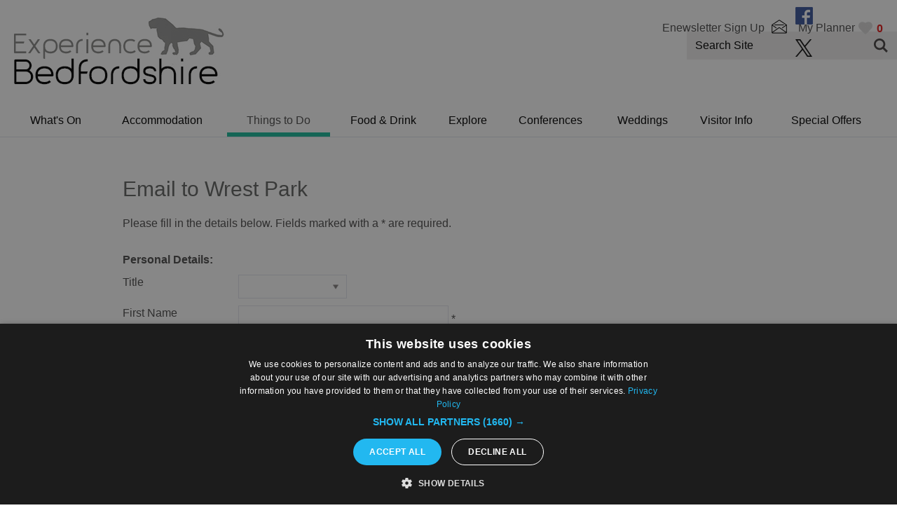

--- FILE ---
content_type: text/html; charset=utf-8
request_url: https://www.experiencebedfordshire.co.uk/things-to-do/wrest-park-p1116571/email
body_size: 8830
content:
<!DOCTYPE html PUBLIC "-//W3C//DTD XHTML 1.0 Strict//EN" "http://www.w3.org/TR/xhtml1/DTD/xhtml1-strict.dtd">
<html xmlns="http://www.w3.org/1999/xhtml" xmlns:fb="http://www.facebook.com/2008/fbml" xmlns:og="http://ogp.me/ns#" xml:lang="en-GB" lang="en-GB">
<head>
    <title>Things to do  in Bedfordshire - Experience Bedfordshire</title>
    <meta name="referrer" content="always" />
    <meta http-equiv="content-type" content="text/html; charset=UTF-8" />
    <meta name="viewport" content="width=device-width, initial-scale=1.0" />
    <meta name="googlebot" content="NOODP" />
    <meta name="description" content="Looking for things to do in Bedfordshire? Well, you’ve come to the right place! You’ll be surprised just how much there is to see and do when in the county of Bedfordshire with its diverse landscape, history, culture and fascinating towns and villages, many boasting the original buildings, giving the whole area a unique charm." />
    <link rel="Stylesheet" type="text/css" href="/styles/style_v63853629770.css" media="screen" />
    <link rel="Stylesheet" type="text/css" href="/styles/print_v63853629770.css" media="print" />
    <style>
    div.policyinformation span.error{color:red}
    .ui-datepicker{padding:.2em .2em 0;background:#CCCCCC none repeat scroll 0 0;font-size:85%;color:#000000;z-index:1000000} .ui-datepicker .ui-datepicker-header{position:relative;padding:.2em 0} .ui-datepicker .ui-datepicker-prev,.ui-datepicker .ui-datepicker-next{position:absolute;top:0;width:auto;height:1.8em;line-height:1.8em;color:#000000;cursor:pointer} .ui-datepicker .ui-datepicker-prev{left:2px} .ui-datepicker .ui-datepicker-next{right:2px} .ui-datepicker .ui-datepicker-title{margin:0 2.3em;line-height:1.8em;text-align:center;color:#DC241F;font-weight:bold} .ui-datepicker .ui-datepicker-title select{float:left;margin:1px 0} .ui-datepicker select.ui-datepicker-month-year{width:100%} .ui-datepicker select.ui-datepicker-month,.ui-datepicker select.ui-datepicker-year{width:49%} .ui-datepicker .ui-datepicker-title select.ui-datepicker-year{float:right} .ui-datepicker table{border:1px solid #000000;border-spacing:2px;border-collapse:separate;margin:0 0 .2em;background:#FFFFFF} .ui-datepicker th{padding:.3em .3em;text-align:center;font-weight:bold;border:0;background:#666666;color:#FFFFFF} .ui-datepicker td{border:0;padding:0} .ui-datepicker td a{color:#000000} .ui-datepicker td span,.ui-datepicker td a{display:block;padding:.2em;text-align:center;text-decoration:none} .ui-datepicker .ui-datepicker-buttonpane{background-image:none;margin:.7em 0 0 0;padding:0 .2em;border-left:0;border-right:0;border-bottom:0} .ui-datepicker .ui-datepicker-buttonpane button{float:right;margin:.5em .2em .4em;cursor:pointer;padding:.2em .6em .3em .6em;width:auto;overflow:visible} .ui-datepicker .ui-datepicker-buttonpane button.ui-datepicker-current{float:left} .ui-datepicker-calendar .ui-datepicker-current-day{background:#FF6666} .ui-datepicker-calendar .ui-datepicker-current-day a{color:#FFFFFF} .ui-datepicker-calendar .ui-datepicker-today{background:#666666} .ui-datepicker-calendar .ui-datepicker-today a{color:#FFFFFF} .ui-datepicker-calendar .ui-state-hover{background:#CCCCCC} .ui-datepicker-calendar .ui-state-disabled{color:#BFBFBF} .ui-datepicker.ui-datepicker-multi{width:auto} .ui-datepicker-multi .ui-datepicker-group{float:left} .ui-datepicker-multi .ui-datepicker-group table{width:95%;margin:0 auto .4em} .ui-datepicker-multi-2 .ui-datepicker-group{width:50%} .ui-datepicker-multi-3 .ui-datepicker-group{width:33.3%} .ui-datepicker-multi-4 .ui-datepicker-group{width:25%} .ui-datepicker-multi .ui-datepicker-group-last .ui-datepicker-header{border-left-width:0} .ui-datepicker-multi .ui-datepicker-group-middle .ui-datepicker-header{border-left-width:0} .ui-datepicker-multi .ui-datepicker-buttonpane{clear:left} .ui-datepicker-row-break{clear:both;width:100%} .ui-datepicker-rtl{direction:rtl} .ui-datepicker-rtl .ui-datepicker-prev{right:2px;left:auto} .ui-datepicker-rtl .ui-datepicker-next{left:2px;right:auto} .ui-datepicker-rtl .ui-datepicker-prev:hover{right:1px;left:auto} .ui-datepicker-rtl .ui-datepicker-next:hover{left:1px;right:auto} .ui-datepicker-rtl .ui-datepicker-buttonpane{clear:right} .ui-datepicker-rtl .ui-datepicker-buttonpane button{float:left} .ui-datepicker-rtl .ui-datepicker-buttonpane button.ui-datepicker-current{float:right} .ui-datepicker-rtl .ui-datepicker-group{float:right} .ui-datepicker-rtl .ui-datepicker-group-last .ui-datepicker-header{border-right-width:0;border-left-width:1px} .ui-datepicker-rtl .ui-datepicker-group-middle .ui-datepicker-header{border-right-width:0;border-left-width:1px} .ui-icon{text-indent:0} .ui-datepicker .ui-datepicker-prev span,.ui-datepicker .ui-datepicker-next span{display:block;left:0;margin-left:0;margin-top:0;position:relative;top:0}
    div.ctl_CookieWarning,div.ctl_CookieWarning *{margin:0;padding:0;border:0;font-size:100%;font:inherit;vertical-align:baseline;line-height:1.3em} div.ctl_CookieWarning{margin:0;padding:4px 0;width:100%;background:url("/engine/shared_gfx/CookieBarBackground.jpg") top right repeat-x #595959;color:White;border-bottom:2px solid #c0c0c0} div.ctl_CookieWarning div.CookieWarning{position:relative;width:860px;margin:8px auto;text-align:left} div.ctl_CookieWarning div.CookieMessage{width:750px;font-family:Verdana;font-size:9pt;text-align:center} div.ctl_CookieWarning a.CookieWarningHide{position:absolute;top:6px;right:0} div.CookieWarning div.CookieMessage a{color:#FFAD00} div.CookieWarning div.CookieMessage a:hover{color:#f1f1f1} div.ctl_CookieWarning a.CookieWarningHide img{border:none} div.CookieWarningPopup{padding:1em;color:#141414} div.CookieWarningPopupContent{margin-bottom:10px;height:505px;overflow:scroll;overflow-x:hidden;text-align:left} div.CookieWarningPopup h2.CookieWarningTitle{font-size:120%;font-weight:bold;text-align:center;padding-bottom:1em} div.CookieWarningPopupContent h2,div.CookieWarningPopupContent h3{font-weight:bold} div.CookieWarningPopupContent h2{font-size:120%} div.CookieWarningPopupContent h3{font-size:105%} div.CookieWarningPopupContent h4{font-size:100%} div.CookieWarningPopupContent h2,div.CookieWarningPopupContent h3,div.CookieWarningPopupContent h4,div.CookieWarningPopupContent ul,div.CookieWarningPopupContent p{padding-bottom:1em;font-size:9pt} div.CookieWarningPopupContent li{list-style-position:outside;list-style-type:disc;line-height:1.5em;margin-left:1.5em} div.CookieWarningPopupContent table{margin-bottom:1em} div.CookieWarningPopupContent th{font-weight:bold} div.CookieWarningPopupContent th,div.CookieWarningPopupContent td{text-align:left;padding:0.2em 0.5em;font-size:9pt} div.CookieWarningPopupContent h3 a,div.CookieWarningPopupContent h3 a:hover{color:#141414;text-decoration:none} div.CookieWarningPopupConfirm input{padding:0.2em 1em;font-size:9pt}
    </style>
    <script type="text/javascript"  src="/SharedJS/jQuery/1.12.4/jquery-1.12.4.min_v63775376442.js,/SharedJS/jQuery/migrate/1.4.1/jquery-migrate-1.4.1.min_v63775376444.js,/SharedJS/swfobject/2.0/swfobject_v63775376440.js,/SharedJS/NewMind/1.1.0/core-min_v63775376440.js,/SharedJS/jquery/plugins/jquery.isOnScreen_v63775376442.js,/SharedJS/jQuery/plugins/jquery.flyTo_v63775376442.js,/SharedJS/jQuery/plugins/jquery.color_v63775376442.js,/SharedJS/jquery/plugins/blockui/jquery.blockui.2.7.0.min_v63775376442.js,/SharedJS/jQuery/plugins/validate/1.7.1/jquery.validate.min_v63775376442.js,/SharedJS/jQuery/plugins/calendar/jquery.date_v63775376442.js,/SharedJS/jQuery/plugins/calendar/jquery.bgiframe_v63775376442.js,/SharedJS/jquery/ui/1.12.1/jquery-ui.min_v63775376442.js,/SharedJS/jQuery/UI/1.8.8/ui/i18n/jquery.ui.datepicker-en_v63775376442.js,/SharedJS/jquery/plugins/meganav/jquery.meganav.min_v63775376442.js"></script>
    <script type="text/javascript"  src="/JsHandlerMin/engine/javascript/Common_v63898125718.js,/engine/javascript/PersistentAttempt_v63898125718.js,/engine/javascript/BookmarkletsSupport_v63898125718.js,/engine/javascript/GoogleAnalyticsExtensions_v63898125718.js,/engine/javascript/Ajax_v63898125718.js,/engine/javascript/CookieWarning_v63898125718.js,/engine/javascript/Forms_v63898125718.js,/engine/javascript/CustomerLogin_v63898125718.js,/engine/javascript/DatePicker_v63898125718.js,/engine/javascript/Navigation_v63898125718.js,/engine/javascript/SiteSearch_v63898125718.js,/engine/javascript/FeaturedGallery_v63898125718.js"></script>
    <script type="text/javascript">
        window.NewMind=window.NewMind||{};NewMind.env={platform:{type:"enterprise",version:1.4,traceIsEnabled:false,maxUploadSizeInMB:15,sharedJSHost:"/SharedJS",interface:"http://bedfordshire.etwp.net/",dms:"https://dms-nvg.newmindets.net/",dmsName:"NVG",disableWCAGCompliance:true},install:{mapping:{enabled:true,googleMapsApiKey:"AIzaSyCRiL9uWBXd2CXrF2fx8aHXCiOs5afnn6Q",home:{lat:52.184864,lon:-0.480171,zoom:13},maxprods:500,overrideicons:false,configurations:{}},excursion:{enabled:true}},page:{pagekey:5648,product:1116571,realurl:"/things-to-do",prodtypes:"ACTI,ATTR,ENTE",channelId:"BEDSWEB",itinlibkey:3,gatrackexitlinks:false},search:{},excursion:[],lang:{languagecode:"en-GB"},imgs:{},html:{}};window.NewMind=window.NewMind||{};NewMind.DataCapture=NewMind.DataCapture||{};NewMind.DataCapture.Data={host:"https://datacapture.newmindmedia.com/",serverTimestampUtc:"2026-01-23T11:37:35.7975889Z"};var _gaq=_gaq||[];_gaq.push(['_setAccount',"UA-110083008-1"]);_gaq.push(['_trackPageview']);(function(){var ga=document.createElement('script');ga.type='text/javascript';ga.async=true;ga.src='https://ssl.google-analytics.com/ga.js';(document.getElementsByTagName('head')[0]||document.getElementsByTagName('body')[0]).appendChild(ga);})();
    </script>
    <meta name="theme-color" content="#3e4142" />

<!-- Google Tag Manager -->
<script>(function(w,d,s,l,i){w[l]=w[l]||[];w[l].push({'gtm.start':
new Date().getTime(),event:'gtm.js'});var f=d.getElementsByTagName(s)[0],
j=d.createElement(s),dl=l!='dataLayer'?'&l='+l:'';j.async=true;j.src=
'https://www.googletagmanager.com/gtm.js?id='+i+dl;f.parentNode.insertBefore(j,f);
})(window,document,'script','dataLayer','GTM-KC3ST9TP');</script>
<!-- End Google Tag Manager -->
    <link rel="shortcut icon" href="/favicon.ico" />

</head>
<body class="ttd en-gb ProductSearchSwitcher stage3_1">
    <script type="text/javascript"  src="/engine/jsLanguages.asp?langcode=en-GB"></script>
    <!-- Google Tag Manager (noscript) -->
<noscript><iframe src="https://www.googletagmanager.com/ns.html?id=GTM-KC3ST9TP"
height="0" width="0" style="display:none;visibility:hidden"></iframe></noscript>
<!-- End Google Tag Manager (noscript) -->

<div class="sys_control c-4 ctl_CookieWarning"><div class="CookieWarning"><div class="CookieMessage"><p>To provide you with the best experience, cookies are used on this site. Find out more&nbsp;<a class="CookieInfoLink" href="/engine/CookieWarning.asp?langCode=en-GB">here.</p></a></div><a href="#" class="CookieWarningHide"><img src="/images/HideCookieBanner.png" alt="Allow cookies" title="Allow cookies" /></a></div><script type="text/javascript">NewMind.CookieWarning.Init("/engine/CookieWarning.asp?langCode=en-GB", "Cookie Information", "Ok");</script></div><div id="SkipContentWrapper"><div id="SkipContent"><div class="sys_control c52887 ctl_Content skipContentButton"><p><a tabindex="1" href="#mainContent">Skip To Main Content</a></p></div></div></div><div id="SocialMediaLinksOutsideWrapper"><div id="SocialMediaLinksWrapper"><div class="sys_control c55071 ctl_FeaturedPages featuredPagesSocial"><h2>Follow Us...</h2><ul class="featured"><li class="odd"><h3><a href="https://www.facebook.com/experiencebedfordshire/">Facebook</a></h3><p class="image"><a href="https://www.facebook.com/experiencebedfordshire/"><img src="/dbimgs/icon_facebook.png" alt="facebook icon" ></a></p></li>
<li class="even"><h3><a href="https://twitter.com/ExperienceBeds">Twitter</a></h3><p class="image"><a href="https://twitter.com/ExperienceBeds"><img src="/dbimgs/icon_twitter(2).png" alt="twitter instagram" ></a></p></li>
</ul></div></div></div><div id="topWrapper"><div id="top"></div></div><div id="headerWrapper"><div id="header"><div class="sys_control c51863 ctl_ItineraryBasket itinerary itineraryBasket itineraryBasketHeader"><h2 id="ir_itinerary_yourplanner" class="ir" title="My Planner"><span></span>My Planner</h2><div class="EmptyMsg"><p>To build your own Itinerary, click <img class="ex_AddButton" alt="Add to Excursion" src="/images/itinerary/button_addtoitinerary.gif"> to add an item to your Itinerary basket.</p><p>Already saved an Itinerary?</p></div><p class="link"><a href="/information/consumer-home" rel="nofollow" class="Itin_List"><img alt="List All My Saved Itineraries" src="/images/itinerary/basket/basket_view_saved.png" /></a></p></div><div class="sys_control c52934 ctl_Content mediaLogo"><ul>
    <li class="mediaLogoSite">
        <a href="/">
            <img alt="Site Logo" src="/images/logos/logo.png">
        </a>
    </li>
    <li class="mediaLogoPrint">
        <img alt="Print Logo" src="/images/logos/logo_print.gif">
    </li>
</ul></div><div class="sys_control c52434 ctl_Navigation actionNav"><ul class="flatlist">
<li class="enews">
<a class="navTitle" href="/information/enewsletter-sign-up" title="Enewsletter Sign Up">Enewsletter Sign Up</a>
</li>
</ul></div><div class="sys_control c52935 ctl_Content siteSearchIcon"><span>
<img src="/images/searchButtons/btn_sitesearch@x2.png" alt="Site Search Icon">
</span></div><div class="sys_control c52936 ctl_SiteSearchForm siteSearch"><form class="SearchSite" action="/information/site-search-results" method="get" role="search"><div class="form"><div class="row"><span class="label"><label for="search_52936" class="text">Site Search</label></span><span class="field"><input type="text" id="search_52936" name="search" value="" title="Search Site"/></span><span class="submit"><input type="image" src="/images/searchButtons/btn_sitesearch@x2.png" name="submit" value="submit" title="Site Search" class="submit" /></span></div></div></form></div><div id="siteSearchOverlay"><div class="siteSearchOverlayClose"></div></div></div></div><div id="navigationOutsideWrapper"><div id="navigationWrapper"><div class="sys_control c52890 ctl_Content dropdownmenu"><img alt="Dropdown Menu Image" src="/images/dropdownmenux2.png"></div><div class="sys_control c52889 ctl_Navigation navigationMain navigationMainResponsive"><ul class="noscript">
<li class="whatsOn"><a class="navTitle" href="/whats-on" title="What’s On in Bedfordshire">What's On</a><ul id="whatsOn-sub1-5647" class="sub sub1" style="display:none">
<li class="c52889"><a class="navTitle" href="/whats-on/submit-event" title="Submit Event">Submit Event</a></li>
</ul>
</li>
<li class="accommodation"><a class="navTitle" href="/accommodation" title="Accommodation in Bedfordshire">Accommodation</a><ul id="accommodation-sub1-5649" class="sub sub1" style="display:none">
<li class="c52889"><a class="navTitle" href="/accommodation/hotels" title="Hotels in Bedfordshire">Hotels</a></li>
<li class="c52889"><a class="navTitle" href="/accommodation/b-and-b-guest-houses" title="Bed &amp; Breakfasts and Guesthouses in Bedfordshire">Bed &amp; Breakfasts and Guesthouses</a></li>
<li class="c52889"><a class="navTitle" href="/accommodation/self-catering" title="Self Catering in Bedfordshire">Self Catering</a></li>
<li class="c52889"><a class="navTitle" href="/accommodation/camping-caravans-and-holiday-parks" title="Camping, Caravans and Holiday Parks in Bedfordshire">Camping, Caravans and Holiday Parks</a></li>
<li class="c52889"><a class="navTitle" href="/accommodation/farm-stays-and-glamping" title="Farm Stays and Glamping in Bedfordshire">Farm Stays and Glamping</a></li>
<li class="c52889"><a class="navTitle" href="/accommodation/hostels-and-budget-stays">Hostels and budget stays</a></li>
<li class="c52889"><a class="navTitle" href="/accommodation/serviced-apartments">Serviced apartments </a></li>
</ul>
</li>
<li class="ttd selected current"><a class="navTitle current" href="/things-to-do" title="Things to Do in Bedfordshire">Things to Do</a><ul id="ttd-sub1-5648" class="sub sub1">
<li class="c52889"><a class="navTitle" href="/things-to-do/active-and-outdoors">Active and outdoors </a></li>
<li class="c52889"><a class="navTitle" href="/things-to-do/attractions" title="Attractions in Bedfordshire">Attractions </a></li>
<li class="c52889"><a class="navTitle" href="/things-to-do/museums-history-and-heritage" title="Museums history and heritage">Museums, history and heritage</a></li>
<li class="shop"><a class="navTitle" href="/things-to-do/shopping" title="Shopping">Shopping</a></li>
<li class="c52889"><a class="navTitle" href="/things-to-do/arts-and-culture">Arts and Culture</a></li>
<li class="c52889"><a class="navTitle" href="/things-to-do/tours-and-sightseeing">Tours and Sightseeing</a></li>
<li class="c52889"><a class="navTitle" href="/things-to-do/ideas-and-inspiration">Ideas and Inspiration</a></li>
</ul>
</li>
<li class="eating"><a class="navTitle" href="/food-and-drink" title="Food &amp; Drink in Bedfordshire">Food &amp; Drink</a><ul id="eating-sub1-5646" class="sub sub1" style="display:none">
<li class="c52889"><a class="navTitle" href="/food-and-drink/places-to-eat-and-drink" title="Places to Eat and Drink">Places to Eat and Drink</a><ul id="c52889-sub2-5688" class="sub sub2" style="display:none">
<li class="c52889"><a class="navTitle" href="/food-and-drink/places-to-eat-and-drink/restaurants-in-bedfordshire">Restaurants in Bedfordshire</a></li>
<li class="c52889"><a class="navTitle" href="/food-and-drink/places-to-eat-and-drink/pubs-and-bars-in-bedfordshire">Pubs &amp; Bars in Bedfordshire</a></li>
</ul>
</li>
<li class="c52889"><a class="navTitle" href="/food-and-drink/food-tours-breweries-and-vineyards">Food Tours, Breweries and Vineyards</a></li>
<li class="c52889"><a class="navTitle" href="/food-and-drink/special-requirements">Special Requirements</a></li>
</ul>
</li>
<li class="explore"><a class="navTitle" href="/explore" title="Explore">Explore</a><ul id="explore-sub1-5651" class="sub sub1" style="display:none">
<li class="c52889"><a class="navTitle" href="/explore/ampthill">Ampthill</a></li>
<li class="c52889"><a class="navTitle" href="/explore/bedford">Bedford</a></li>
<li class="c52889"><a class="navTitle" href="/explore/biggleswade">Biggleswade</a></li>
<li class="c52889"><a class="navTitle" href="/explore/dunstable">Dunstable</a></li>
<li class="c52889"><a class="navTitle" href="/explore/flitwick">Flitwick </a></li>
<li class="c52889"><a class="navTitle" href="/explore/greensand-country">Greensand Country</a></li>
<li class="c52889"><a class="navTitle" href="/explore/houghton-regis" title="Houghton Regis local area">Houghton Regis</a></li>
<li class="c52889"><a class="navTitle" href="/explore/kempston">Kempston</a></li>
<li class="c52889"><a class="navTitle" href="/explore/leighton-buzzard">Leighton Buzzard</a></li>
<li class="c52889"><a class="navTitle" href="/explore/luton">Luton</a></li>
<li class="c52889"><a class="navTitle" href="/explore/sandy">Sandy</a></li>
<li class="c52889"><a class="navTitle" href="/explore/woburn">Woburn</a></li>
<li class="c52889"><a class="navTitle" href="/explore/shefford">Shefford</a></li>
</ul>
</li>
<li class="c52889"><a class="navTitle" href="/conferences" title="Conferences in Bedfordshire ">Conferences</a><ul id="c52889-sub1-5942" class="sub sub1" style="display:none">
<li class="c52889"><a class="navTitle" href="/conferences/new-page" title="Conference Venues in Bedfordshire">Conference Venues</a></li>
<li class="c52889"><a class="navTitle" href="/conferences/teambuilding" title="Teambuilding in Bedfordshire">Teambuilding </a></li>
<li class="c52889"><a class="navTitle" href="/conferences/incentive-travel" title="Incentive Travei in Bedfordshire">Incentive Travel</a></li>
<li class="c52889"><a class="navTitle" href="/conferences/why-bedfordshire" title="Why Bedfordshire">Why Bedfordshire</a></li>
</ul>
</li>
<li class="c52889"><a class="navTitle" href="/weddings" title="Weddings in Bedfordshire">Weddings</a></li>
<li class="visitor-info"><a class="navTitle" href="/general-and-tourist-info" title="Visitor Info">Visitor Info</a><ul id="visitor-info-sub1-5604" class="sub sub1" style="display:none">
<li class="c52889"><a class="navTitle" href="/general-and-tourist-info/contact-us">Contact Us</a></li>
<li class="c52889"><a class="navTitle" href="/general-and-tourist-info/services">Services</a></li>
<li class="c52889"><a class="navTitle" href="/general-and-tourist-info/transport">Transport</a><ul id="c52889-sub2-5711" class="sub sub2" style="display:none">
<li class="c52889"><a class="navTitle" href="/general-and-tourist-info/transport/airport">Airport</a></li>
<li class="c52889"><a class="navTitle" href="/general-and-tourist-info/transport/bus">Bus</a></li>
<li class="c52889"><a class="navTitle" href="/general-and-tourist-info/transport/coach">Coach</a></li>
<li class="c52889"><a class="navTitle" href="/general-and-tourist-info/transport/cycle-lane">Cycle Lane</a></li>
<li class="c52889"><a class="navTitle" href="/general-and-tourist-info/transport/road">Road</a></li>
<li class="c52889"><a class="navTitle" href="/general-and-tourist-info/transport/taxi">Taxi</a></li>
<li class="c52889"><a class="navTitle" href="/general-and-tourist-info/transport/train">Train</a></li>
</ul>
</li>
<li class="c52889"><a class="navTitle" href="/general-and-tourist-info/blog">Blog</a></li>
</ul>
</li>
<li class="offers"><a class="navTitle" href="/special-offers" title="Special Offers">Special Offers</a></li>
</ul>
<script type="text/javascript">$(function(){  $("div.c52889").megamenu({ 'columnsPerRow':4 }); });</script></div></div></div><div class="wrapperFullWidth wrapperFullWidthMedia"><div class="fullWidthInnerWrapper"></div></div><div class="wrapper"><div class="innerWrapper"></div></div><div class="wrapperFullWidth searchWrapperTabs searchWrapperTabsPro"><div class="fullWidthInnerWrapper"></div></div><div class="wrapperFullWidth searchWrapper searchWrapperPro"><div class="fullWidthInnerWrapper"></div></div><div class="wrapper"><div class="innerWrapper"><div class="mainCol"><div class="mainColWrapper"><div id="mainContent" class="sys_control c52914 ctl_Forms form emailProvider"><p class="intro"><h2>Email to Wrest Park</h2><p>Please fill in the details below. Fields marked with a <span class="mandatory">*</span> are required.</p></p><form  action="/things-to-do/wrest-park-p1116571/email" method="post"  class="form emailProvider form52914"><div class="form"><input type="hidden" name="Fdc9e728034ed974c758779614376204f" value="1"/><input type="hidden" name="eKey" value="36228"/><input type="hidden" name="F50a42785114a4fab43c71be714142f2d" value="https://www.experiencebedfordshire.co.uk"/><div class="personaldetails"><div class="row"><span class="widelabel"><strong>Personal Details:</strong></span></div><div class="row title"><span class="label"><label for="title_52914">Title</label></span><span class="field"><select name="F044a6093e1835cb6e4df4037bec3fb09" id="title_52914" class=" autocomplete="honorific-prefix" >
<option value="" selected="selected"></option>
<option value="Mr">Mr</option>
<option value="Mrs">Mrs</option>
<option value="Ms">Ms</option>
<option value="Miss">Miss</option>
<option value="Dr">Dr</option>
<option value="Mx">Mx</option>
</select>
</div><div class="row forename"><span class="label"><label for="forename_52914">First Name</label></span><span class="field"><input name="Fd71000b89dd8adfa353b34cb32d315ad" id="forename_52914" value="" class="required" maxlength="20" autocomplete="name"/> <span class="mandatory">*</span></span></div><div class="row surname"><span class="label"><label for="surname_52914">Last Name</label></span><span class="field"><input name="F7612c3eaa202b020b4e2cc31b6c1d296" id="surname_52914" value="" class="required" maxlength="110" autocomplete="family-name"/> <span class="mandatory">*</span></span></div><div class="row email hasHelpContent"><div class="help">Your email address. Note – these details will not be displayed on the event.</div><span class="label"><label for="email_52914">Email Address</label></span><span class="field"><input type="text" name="F969241c4d98bcc983c9f1744bf7bcff4" id="email_52914" value="" class=" required email" autocomplete="email" maxlength="60"/> <span class="mandatory">*</span></span></div><div class="row comments"><span class="label"><label for="comments_52914">Enquiry</label></span><span class="field"><textarea name="Fcd3f58cd28d5f70e73e04cd74b4540b0" id="comments_52914" rows="6" cols="30" class="required"></textarea> <span class="mandatory">*</span></span></div></div><script type="text/javascript">NewMind.ETWP.Forms.SetupRecaptcha("6LcL6OUSAAAAAFiVL6pSRfQgCIvXkGzqj0ERP55h", false);</script>
<div class="row reCAPTCHA"><div class="field">
<div class="recaptchaContainer"></div>
<noscript>
	<div>
		<div style="width: 302px; height: 422px; position: relative;">
			<div style="width: 302px; height: 422px; position: absolute;">
				<iframe src="https://www.google.com/recaptcha/api/fallback?k=6LcL6OUSAAAAAFiVL6pSRfQgCIvXkGzqj0ERP55h" frameborder ="0" scrolling="no" style="width: 302px; height:422px; border-style: none;"></iframe>
			</div>
		</div>
		<div style="width: 300px; height: 60px; border-style: none; bottom: 12px; left: 25px; margin: 0px; padding: 0px; right: 25px; background: #f9f9f9; border: 1px solid #c1c1c1; border-radius: 3px;">
			<textarea id="g-recaptcha-response" name="g-recaptcha-response" class="g-recaptcha-response" style="width: 250px; height: 40px; border: 1px solid #c1c1c1; margin: 10px 25px; padding: 0px; resize: none;"></textarea>
		</div>
	</div>
</noscript>
<span class="mandatory">*</span>
</div></div><div class="row submit"><span class="field"><input type="submit" name="Ff3368936ad120ca247fdc3baeca7c526" value="Send" class="submit" /></span></div><div class="clear"></div></div></form><script type="text/javascript">
$(function(){
	NewMind.ETWP.Forms.AjaxPostBack(52914);
NewMind.ETWP.Forms.ValidateFormSubmissions();
});
</script></div></div></div><div class="rightCol"></div></div></div><div class="wrapper wrapperBottom"><div class="innerWrapper"></div></div><div class="wrapperFullWidth whatsNearbyOuterWrapper"><div class="fullWidthInnerWrapper whatsNearbyWrapper"></div></div><div class="wrapper wrapperBottom"><div class="innerWrapper"></div></div><div class="wrapperFullWidth wrapperFullWidthExplore"><div class="fullWidthInnerWrapper"><div class="sys_control c52938 ctl_Navigation navigationExplore"><div class="exploreNav">
<div>
<div class="exploreRow">
<div class="exploreCell"><a class="
					navTitle" href="/conferences">Conferences</a><ul class="sub sub1">
<li><a class="
					navTitle" href="/conferences/new-page">Conference Venues</a>,
		</li>
<li><a class="
					navTitle" href="/conferences/teambuilding">Teambuilding </a>,
		</li>
<li><a class="
					navTitle" href="/conferences/incentive-travel">Incentive Travel</a>,
		</li>
<li><a class="
					navTitle" href="/conferences/why-bedfordshire">Why Bedfordshire</a>,
		</li>
</ul>
</div>
</div>
<div class="exploreRow">
<div class="exploreCell"><a class="
					navTitle current" href="/things-to-do">Things to Do</a><ul class="sub sub1">
<li><a class="
					navTitle" href="/things-to-do/active-and-outdoors">Active and outdoors </a>,
		</li>
<li><a class="
					navTitle" href="/things-to-do/attractions">Attractions </a>,
		</li>
<li><a class="
					navTitle" href="/things-to-do/museums-history-and-heritage">Museums, history and heritage</a>,
		</li>
<li><a class="
					navTitle" href="/things-to-do/shopping">Shopping</a>,
		</li>
<li><a class="
					navTitle" href="/things-to-do/arts-and-culture">Arts and Culture</a>,
		</li>
<li><a class="
					navTitle" href="/things-to-do/tours-and-sightseeing">Tours and Sightseeing</a>,
		</li>
<li><a class="
					navTitle" href="/things-to-do/ideas-and-inspiration">Ideas and Inspiration</a>,
		</li>
</ul>
</div>
<div class="exploreCell"><a class="
					navTitle" href="/food-and-drink">Food &amp; Drink</a><ul class="sub sub1">
<li><a class="
					navTitle" href="/food-and-drink/places-to-eat-and-drink">Places to Eat and Drink</a>,
		</li>
<li><a class="
					navTitle" href="/food-and-drink/food-tours-breweries-and-vineyards">Food Tours, Breweries and Vineyards</a>,
		</li>
<li><a class="
					navTitle" href="/food-and-drink/special-requirements">Special Requirements</a>,
		</li>
</ul>
</div>
<div class="exploreCell"><a class="
					navTitle" href="/explore">Explore</a><ul class="sub sub1">
<li><a class="
					navTitle" href="/explore/ampthill">Ampthill</a>,
		</li>
<li><a class="
					navTitle" href="/explore/bedford">Bedford</a>,
		</li>
<li><a class="
					navTitle" href="/explore/biggleswade">Biggleswade</a>,
		</li>
<li><a class="
					navTitle" href="/explore/dunstable">Dunstable</a>,
		</li>
<li><a class="
					navTitle" href="/explore/flitwick">Flitwick </a>,
		</li>
<li><a class="
					navTitle" href="/explore/greensand-country">Greensand Country</a>,
		</li>
<li><a class="
					navTitle" href="/explore/houghton-regis">Houghton Regis</a>,
		</li>
<li><a class="
					navTitle" href="/explore/kempston">Kempston</a>,
		</li>
<li><a class="
					navTitle" href="/explore/leighton-buzzard">Leighton Buzzard</a>,
		</li>
<li><a class="
					navTitle" href="/explore/luton">Luton</a>,
		</li>
<li><a class="
					navTitle" href="/explore/sandy">Sandy</a>,
		</li>
<li><a class="
					navTitle" href="/explore/woburn">Woburn</a>,
		</li>
<li><a class="
					navTitle" href="/explore/shefford">Shefford</a>,
		</li>
</ul>
</div>
</div>
<div class="exploreRow">
<div class="exploreCell"><a class="
					navTitle" href="/general-and-tourist-info">Visitor Info</a><ul class="sub sub1">
<li><a class="
					navTitle" href="/general-and-tourist-info/contact-us">Contact Us</a>,
		</li>
<li><a class="
					navTitle" href="/general-and-tourist-info/transport">Transport</a>,
		</li>
</ul>
</div>
<div class="exploreCell"><a class="
					navTitle" href="/special-offers">Special Offers</a></div>
</div>
</div>
</div></div></div></div><div class="wrapper wrapperFooter"><div class="innerWrapper"><div class="sys_control c52940 ctl_Navigation navigationFooter"><ul class="flatlist">
<li class="c52503">
<a class="navTitle" href="/information/accessibility-statement" title="Accessibility Statement">Accessibility Statement</a>
</li>
<li class="c52503">
<a class="navTitle" href="/information/data-protection-policy" title="Data Protection Policy">Data Protection Policy</a>
</li>
<li class="c52503">
<a class="navTitle" href="/information/contact-us" title="Contact Us">Contact Us</a>
</li>
<li class="c52503">
<a class="navTitle" href="/information/site-map">Site Map</a>
</li>
<li class="c52503">
<a class="navTitle" href="/information/submit-event">Submit Event</a>
</li>
<li class="c52503">
<a class="navTitle" href="/information/terms-and-conditions">Terms and Conditions</a>
</li>
</ul></div><div class="sys_control c52941 ctl_Content ctl_Footer_NewMindLogo"><a href="https://www.simplevieweurope.com/" title="Made by Simpleview"><img src="https://sharedimages.azureedge.net/images/logo_sv_madeby.png" alt="Made by Simpleview Logo"></a></div><div class="sys_control c52942 ctl_Content copyright"><p>&copy; Experience Bedfordshire the tourism partnership CIC 2026. All Rights Reserved</p></div><div class="sys_control c60445 ctl_Content cookieBanner"><!--<script type="text/javascript" src="https://svsharedimages.blob.core.windows.net/cookiebanner/CookieScript.js?v=1" async defer></script>

<link rel="Stylesheet" type="text/css" href="https://svsharedimages.blob.core.windows.net/cookiebanner/CookieStyleFinal.css" media="screen" />--></div><div class="sys_control c52903 ctl_Content CTF JS"><script async="" type="text/javascript" src="/JsHandlerMin/javascript/404_v63853629770.js,/webteamsharedjs/Breakpoints_v63784022488.js,/javascript/site_v63853629770.js,/javascript/ProductDetail_v63853629770.js,/webteamsharedjs/jquery.expander_v63784022488.js,/javascript/expandableContent_v63853629770.js,/javascript/NavigationDropdown_v63853629770.js,/javascript/Itinerary_v63853629770.js,/javascript/TwitterControl_v63853629770.js,/webteamsharedjs/FacebookResizePlugin_v63784022488.js,/javascript/SearchResultsHeader_v63853629770.js,/javascript/FeaturedPages_v63853629770.js,/webteamsharedjs/carousellite_v63784022488.js,/webteamsharedjs/carouselliteFeaturedItems_v63784022488.js,/javascript/eventFromMinutes_v63853629770.js,/javascript/FeaturesThisMonth_v63853629770.js,/webteamsharedjs/LessTrace_v63784022488.js,/javascript/MobileSearch_v63853629770.js,/javascript/MoveItems_v63853629770.js,/javascript/SiteSearch_v63853629770.js,/javascript/YoutubeVideoHeight_v63853629770.js,/javascript/HPshowHideMonths_v63853629770.js,/javascript/FeaturedPagesScroll_v63853629770.js,/javascript/MultiSearchClass_v63853629770.js,/javascript/FeaturedPagesMegaNav_v63853629770.js,/javascript/FeaturedItemsWrapping_v63853629770.js,/javascript/FeaturedItemsHover_v63853629770.js,/javascript/FeaturedItemsScroll_v63853629770.js,/javascript/mobileDetect_v63853629770.js,/javascript/MapWidget_v63853629770.js,/javascript/ProductSearchTabs_v63853629770.js,/javascript/ProductSearchMarkup_v63854212131.js,/webteamsharedjs/SearchResultsGridView_v63784022488.js,/javascript/geolocation_v63853629770.js,/webteamsharedjs/StandaloneMappingControl/v1.1/ProductMapDisplay-StartUp_v63784022488.js,/webteamsharedjs/StandaloneMappingControl/v1.1/ProductMapDisplay-Core_v63784022488.js,/webteamsharedjs/StandaloneMappingControl/v1.1/ProductMapDisplay-Google_v63784022488.js,/javascript/StandaloneGoogleMap_v63853629770.js,/javascript/TourGuideSearch_v63853629770.js,/javascript/ProductListingAvailability_v63853629770.js"></script></div></div></div>
    <script type="text/javascript"  src="https://www.google.com/recaptcha/api.js?onload=NewMindETWPFormsRecaptchaLoaded&amp;render=explicit&amp;hl=en-GB">"use strict";</script>
    <script type="text/javascript"  src="/JsHandlerMin/engine/javascript/ExternalLinks_v63898125718.js,/engine/javascript/DataCaptureCore_v63898125718.js,/engine/javascript/DataCapturePage_v63898125718.js,/engine/javascript/DataCaptureLinks_v63898125718.js,/engine/javascript/DataCaptureItinerary_v63898125718.js,/engine/javascript/DataCaptureForms_v63898125718.js">"use strict";</script>
    <script type="text/javascript">
        NewMind.env.install.mapping.availableicons=["/engine/shared_gfx/mkr-def-acco.png","/engine/shared_gfx/mkr-def-acti.png","/engine/shared_gfx/mkr-def-attr.png","/engine/shared_gfx/mkr-def-busntrav.png","/engine/shared_gfx/mkr-def-cate.png","/engine/shared_gfx/mkr-def-conf.png","/engine/shared_gfx/mkr-def-edtr.png","/engine/shared_gfx/mkr-def-ente.png","/engine/shared_gfx/mkr-def-even.png","/engine/shared_gfx/mkr-def-reta.png","/engine/shared_gfx/mkr-def-serv.png","/engine/shared_gfx/mkr-def-tour.png","/engine/shared_gfx/mkr-def-tran.png","/engine/shared_gfx/mkr-def-twnv.png","/engine/shared_gfx/mkr-def-wf.png","/engine/shared_gfx/mkr-def.png","/engine/shared_gfx/mkr-grp-itn.png","/engine/shared_gfx/mkr-grp.png","/engine/shared_gfx/mkr-itn-acco.png","/engine/shared_gfx/mkr-itn-acti.png","/engine/shared_gfx/mkr-itn-attr.png","/engine/shared_gfx/mkr-itn-busntrav.png","/engine/shared_gfx/mkr-itn-cate.png","/engine/shared_gfx/mkr-itn-conf.png","/engine/shared_gfx/mkr-itn-edtr.png","/engine/shared_gfx/mkr-itn-ente.png","/engine/shared_gfx/mkr-itn-even.png","/engine/shared_gfx/mkr-itn-HOME.png","/engine/shared_gfx/mkr-itn-reta.png","/engine/shared_gfx/mkr-itn-serv.png","/engine/shared_gfx/mkr-itn-tour.png","/engine/shared_gfx/mkr-itn-twnv.png","/engine/shared_gfx/mkr-nearby-acco.png","/engine/shared_gfx/mkr-nearby-acti.png","/engine/shared_gfx/mkr-nearby-attr.png","/engine/shared_gfx/mkr-nearby-busntrav.png","/engine/shared_gfx/mkr-nearby-cate.png","/engine/shared_gfx/mkr-nearby-conf.png","/engine/shared_gfx/mkr-nearby-edtr.png","/engine/shared_gfx/mkr-nearby-ente.png","/engine/shared_gfx/mkr-nearby-even.png","/engine/shared_gfx/mkr-nearby-reta.png","/engine/shared_gfx/mkr-nearby-serv.png","/engine/shared_gfx/mkr-nearby-tour.png","/engine/shared_gfx/mkr-nearby-tran.png","/engine/shared_gfx/mkr-nearby-twnv.png","/engine/shared_gfx/mkr-nearby-wf.png","/engine/shared_gfx/mkr-nearby.png","/engine/shared_gfx/mkr-prox.png"];
    </script>

</body>
</html>


--- FILE ---
content_type: text/html; charset=utf-8
request_url: https://www.google.com/recaptcha/api2/anchor?ar=1&k=6LcL6OUSAAAAAFiVL6pSRfQgCIvXkGzqj0ERP55h&co=aHR0cHM6Ly93d3cuZXhwZXJpZW5jZWJlZGZvcmRzaGlyZS5jby51azo0NDM.&hl=en-GB&v=PoyoqOPhxBO7pBk68S4YbpHZ&size=normal&anchor-ms=20000&execute-ms=30000&cb=j151g9klvvom
body_size: 49305
content:
<!DOCTYPE HTML><html dir="ltr" lang="en-GB"><head><meta http-equiv="Content-Type" content="text/html; charset=UTF-8">
<meta http-equiv="X-UA-Compatible" content="IE=edge">
<title>reCAPTCHA</title>
<style type="text/css">
/* cyrillic-ext */
@font-face {
  font-family: 'Roboto';
  font-style: normal;
  font-weight: 400;
  font-stretch: 100%;
  src: url(//fonts.gstatic.com/s/roboto/v48/KFO7CnqEu92Fr1ME7kSn66aGLdTylUAMa3GUBHMdazTgWw.woff2) format('woff2');
  unicode-range: U+0460-052F, U+1C80-1C8A, U+20B4, U+2DE0-2DFF, U+A640-A69F, U+FE2E-FE2F;
}
/* cyrillic */
@font-face {
  font-family: 'Roboto';
  font-style: normal;
  font-weight: 400;
  font-stretch: 100%;
  src: url(//fonts.gstatic.com/s/roboto/v48/KFO7CnqEu92Fr1ME7kSn66aGLdTylUAMa3iUBHMdazTgWw.woff2) format('woff2');
  unicode-range: U+0301, U+0400-045F, U+0490-0491, U+04B0-04B1, U+2116;
}
/* greek-ext */
@font-face {
  font-family: 'Roboto';
  font-style: normal;
  font-weight: 400;
  font-stretch: 100%;
  src: url(//fonts.gstatic.com/s/roboto/v48/KFO7CnqEu92Fr1ME7kSn66aGLdTylUAMa3CUBHMdazTgWw.woff2) format('woff2');
  unicode-range: U+1F00-1FFF;
}
/* greek */
@font-face {
  font-family: 'Roboto';
  font-style: normal;
  font-weight: 400;
  font-stretch: 100%;
  src: url(//fonts.gstatic.com/s/roboto/v48/KFO7CnqEu92Fr1ME7kSn66aGLdTylUAMa3-UBHMdazTgWw.woff2) format('woff2');
  unicode-range: U+0370-0377, U+037A-037F, U+0384-038A, U+038C, U+038E-03A1, U+03A3-03FF;
}
/* math */
@font-face {
  font-family: 'Roboto';
  font-style: normal;
  font-weight: 400;
  font-stretch: 100%;
  src: url(//fonts.gstatic.com/s/roboto/v48/KFO7CnqEu92Fr1ME7kSn66aGLdTylUAMawCUBHMdazTgWw.woff2) format('woff2');
  unicode-range: U+0302-0303, U+0305, U+0307-0308, U+0310, U+0312, U+0315, U+031A, U+0326-0327, U+032C, U+032F-0330, U+0332-0333, U+0338, U+033A, U+0346, U+034D, U+0391-03A1, U+03A3-03A9, U+03B1-03C9, U+03D1, U+03D5-03D6, U+03F0-03F1, U+03F4-03F5, U+2016-2017, U+2034-2038, U+203C, U+2040, U+2043, U+2047, U+2050, U+2057, U+205F, U+2070-2071, U+2074-208E, U+2090-209C, U+20D0-20DC, U+20E1, U+20E5-20EF, U+2100-2112, U+2114-2115, U+2117-2121, U+2123-214F, U+2190, U+2192, U+2194-21AE, U+21B0-21E5, U+21F1-21F2, U+21F4-2211, U+2213-2214, U+2216-22FF, U+2308-230B, U+2310, U+2319, U+231C-2321, U+2336-237A, U+237C, U+2395, U+239B-23B7, U+23D0, U+23DC-23E1, U+2474-2475, U+25AF, U+25B3, U+25B7, U+25BD, U+25C1, U+25CA, U+25CC, U+25FB, U+266D-266F, U+27C0-27FF, U+2900-2AFF, U+2B0E-2B11, U+2B30-2B4C, U+2BFE, U+3030, U+FF5B, U+FF5D, U+1D400-1D7FF, U+1EE00-1EEFF;
}
/* symbols */
@font-face {
  font-family: 'Roboto';
  font-style: normal;
  font-weight: 400;
  font-stretch: 100%;
  src: url(//fonts.gstatic.com/s/roboto/v48/KFO7CnqEu92Fr1ME7kSn66aGLdTylUAMaxKUBHMdazTgWw.woff2) format('woff2');
  unicode-range: U+0001-000C, U+000E-001F, U+007F-009F, U+20DD-20E0, U+20E2-20E4, U+2150-218F, U+2190, U+2192, U+2194-2199, U+21AF, U+21E6-21F0, U+21F3, U+2218-2219, U+2299, U+22C4-22C6, U+2300-243F, U+2440-244A, U+2460-24FF, U+25A0-27BF, U+2800-28FF, U+2921-2922, U+2981, U+29BF, U+29EB, U+2B00-2BFF, U+4DC0-4DFF, U+FFF9-FFFB, U+10140-1018E, U+10190-1019C, U+101A0, U+101D0-101FD, U+102E0-102FB, U+10E60-10E7E, U+1D2C0-1D2D3, U+1D2E0-1D37F, U+1F000-1F0FF, U+1F100-1F1AD, U+1F1E6-1F1FF, U+1F30D-1F30F, U+1F315, U+1F31C, U+1F31E, U+1F320-1F32C, U+1F336, U+1F378, U+1F37D, U+1F382, U+1F393-1F39F, U+1F3A7-1F3A8, U+1F3AC-1F3AF, U+1F3C2, U+1F3C4-1F3C6, U+1F3CA-1F3CE, U+1F3D4-1F3E0, U+1F3ED, U+1F3F1-1F3F3, U+1F3F5-1F3F7, U+1F408, U+1F415, U+1F41F, U+1F426, U+1F43F, U+1F441-1F442, U+1F444, U+1F446-1F449, U+1F44C-1F44E, U+1F453, U+1F46A, U+1F47D, U+1F4A3, U+1F4B0, U+1F4B3, U+1F4B9, U+1F4BB, U+1F4BF, U+1F4C8-1F4CB, U+1F4D6, U+1F4DA, U+1F4DF, U+1F4E3-1F4E6, U+1F4EA-1F4ED, U+1F4F7, U+1F4F9-1F4FB, U+1F4FD-1F4FE, U+1F503, U+1F507-1F50B, U+1F50D, U+1F512-1F513, U+1F53E-1F54A, U+1F54F-1F5FA, U+1F610, U+1F650-1F67F, U+1F687, U+1F68D, U+1F691, U+1F694, U+1F698, U+1F6AD, U+1F6B2, U+1F6B9-1F6BA, U+1F6BC, U+1F6C6-1F6CF, U+1F6D3-1F6D7, U+1F6E0-1F6EA, U+1F6F0-1F6F3, U+1F6F7-1F6FC, U+1F700-1F7FF, U+1F800-1F80B, U+1F810-1F847, U+1F850-1F859, U+1F860-1F887, U+1F890-1F8AD, U+1F8B0-1F8BB, U+1F8C0-1F8C1, U+1F900-1F90B, U+1F93B, U+1F946, U+1F984, U+1F996, U+1F9E9, U+1FA00-1FA6F, U+1FA70-1FA7C, U+1FA80-1FA89, U+1FA8F-1FAC6, U+1FACE-1FADC, U+1FADF-1FAE9, U+1FAF0-1FAF8, U+1FB00-1FBFF;
}
/* vietnamese */
@font-face {
  font-family: 'Roboto';
  font-style: normal;
  font-weight: 400;
  font-stretch: 100%;
  src: url(//fonts.gstatic.com/s/roboto/v48/KFO7CnqEu92Fr1ME7kSn66aGLdTylUAMa3OUBHMdazTgWw.woff2) format('woff2');
  unicode-range: U+0102-0103, U+0110-0111, U+0128-0129, U+0168-0169, U+01A0-01A1, U+01AF-01B0, U+0300-0301, U+0303-0304, U+0308-0309, U+0323, U+0329, U+1EA0-1EF9, U+20AB;
}
/* latin-ext */
@font-face {
  font-family: 'Roboto';
  font-style: normal;
  font-weight: 400;
  font-stretch: 100%;
  src: url(//fonts.gstatic.com/s/roboto/v48/KFO7CnqEu92Fr1ME7kSn66aGLdTylUAMa3KUBHMdazTgWw.woff2) format('woff2');
  unicode-range: U+0100-02BA, U+02BD-02C5, U+02C7-02CC, U+02CE-02D7, U+02DD-02FF, U+0304, U+0308, U+0329, U+1D00-1DBF, U+1E00-1E9F, U+1EF2-1EFF, U+2020, U+20A0-20AB, U+20AD-20C0, U+2113, U+2C60-2C7F, U+A720-A7FF;
}
/* latin */
@font-face {
  font-family: 'Roboto';
  font-style: normal;
  font-weight: 400;
  font-stretch: 100%;
  src: url(//fonts.gstatic.com/s/roboto/v48/KFO7CnqEu92Fr1ME7kSn66aGLdTylUAMa3yUBHMdazQ.woff2) format('woff2');
  unicode-range: U+0000-00FF, U+0131, U+0152-0153, U+02BB-02BC, U+02C6, U+02DA, U+02DC, U+0304, U+0308, U+0329, U+2000-206F, U+20AC, U+2122, U+2191, U+2193, U+2212, U+2215, U+FEFF, U+FFFD;
}
/* cyrillic-ext */
@font-face {
  font-family: 'Roboto';
  font-style: normal;
  font-weight: 500;
  font-stretch: 100%;
  src: url(//fonts.gstatic.com/s/roboto/v48/KFO7CnqEu92Fr1ME7kSn66aGLdTylUAMa3GUBHMdazTgWw.woff2) format('woff2');
  unicode-range: U+0460-052F, U+1C80-1C8A, U+20B4, U+2DE0-2DFF, U+A640-A69F, U+FE2E-FE2F;
}
/* cyrillic */
@font-face {
  font-family: 'Roboto';
  font-style: normal;
  font-weight: 500;
  font-stretch: 100%;
  src: url(//fonts.gstatic.com/s/roboto/v48/KFO7CnqEu92Fr1ME7kSn66aGLdTylUAMa3iUBHMdazTgWw.woff2) format('woff2');
  unicode-range: U+0301, U+0400-045F, U+0490-0491, U+04B0-04B1, U+2116;
}
/* greek-ext */
@font-face {
  font-family: 'Roboto';
  font-style: normal;
  font-weight: 500;
  font-stretch: 100%;
  src: url(//fonts.gstatic.com/s/roboto/v48/KFO7CnqEu92Fr1ME7kSn66aGLdTylUAMa3CUBHMdazTgWw.woff2) format('woff2');
  unicode-range: U+1F00-1FFF;
}
/* greek */
@font-face {
  font-family: 'Roboto';
  font-style: normal;
  font-weight: 500;
  font-stretch: 100%;
  src: url(//fonts.gstatic.com/s/roboto/v48/KFO7CnqEu92Fr1ME7kSn66aGLdTylUAMa3-UBHMdazTgWw.woff2) format('woff2');
  unicode-range: U+0370-0377, U+037A-037F, U+0384-038A, U+038C, U+038E-03A1, U+03A3-03FF;
}
/* math */
@font-face {
  font-family: 'Roboto';
  font-style: normal;
  font-weight: 500;
  font-stretch: 100%;
  src: url(//fonts.gstatic.com/s/roboto/v48/KFO7CnqEu92Fr1ME7kSn66aGLdTylUAMawCUBHMdazTgWw.woff2) format('woff2');
  unicode-range: U+0302-0303, U+0305, U+0307-0308, U+0310, U+0312, U+0315, U+031A, U+0326-0327, U+032C, U+032F-0330, U+0332-0333, U+0338, U+033A, U+0346, U+034D, U+0391-03A1, U+03A3-03A9, U+03B1-03C9, U+03D1, U+03D5-03D6, U+03F0-03F1, U+03F4-03F5, U+2016-2017, U+2034-2038, U+203C, U+2040, U+2043, U+2047, U+2050, U+2057, U+205F, U+2070-2071, U+2074-208E, U+2090-209C, U+20D0-20DC, U+20E1, U+20E5-20EF, U+2100-2112, U+2114-2115, U+2117-2121, U+2123-214F, U+2190, U+2192, U+2194-21AE, U+21B0-21E5, U+21F1-21F2, U+21F4-2211, U+2213-2214, U+2216-22FF, U+2308-230B, U+2310, U+2319, U+231C-2321, U+2336-237A, U+237C, U+2395, U+239B-23B7, U+23D0, U+23DC-23E1, U+2474-2475, U+25AF, U+25B3, U+25B7, U+25BD, U+25C1, U+25CA, U+25CC, U+25FB, U+266D-266F, U+27C0-27FF, U+2900-2AFF, U+2B0E-2B11, U+2B30-2B4C, U+2BFE, U+3030, U+FF5B, U+FF5D, U+1D400-1D7FF, U+1EE00-1EEFF;
}
/* symbols */
@font-face {
  font-family: 'Roboto';
  font-style: normal;
  font-weight: 500;
  font-stretch: 100%;
  src: url(//fonts.gstatic.com/s/roboto/v48/KFO7CnqEu92Fr1ME7kSn66aGLdTylUAMaxKUBHMdazTgWw.woff2) format('woff2');
  unicode-range: U+0001-000C, U+000E-001F, U+007F-009F, U+20DD-20E0, U+20E2-20E4, U+2150-218F, U+2190, U+2192, U+2194-2199, U+21AF, U+21E6-21F0, U+21F3, U+2218-2219, U+2299, U+22C4-22C6, U+2300-243F, U+2440-244A, U+2460-24FF, U+25A0-27BF, U+2800-28FF, U+2921-2922, U+2981, U+29BF, U+29EB, U+2B00-2BFF, U+4DC0-4DFF, U+FFF9-FFFB, U+10140-1018E, U+10190-1019C, U+101A0, U+101D0-101FD, U+102E0-102FB, U+10E60-10E7E, U+1D2C0-1D2D3, U+1D2E0-1D37F, U+1F000-1F0FF, U+1F100-1F1AD, U+1F1E6-1F1FF, U+1F30D-1F30F, U+1F315, U+1F31C, U+1F31E, U+1F320-1F32C, U+1F336, U+1F378, U+1F37D, U+1F382, U+1F393-1F39F, U+1F3A7-1F3A8, U+1F3AC-1F3AF, U+1F3C2, U+1F3C4-1F3C6, U+1F3CA-1F3CE, U+1F3D4-1F3E0, U+1F3ED, U+1F3F1-1F3F3, U+1F3F5-1F3F7, U+1F408, U+1F415, U+1F41F, U+1F426, U+1F43F, U+1F441-1F442, U+1F444, U+1F446-1F449, U+1F44C-1F44E, U+1F453, U+1F46A, U+1F47D, U+1F4A3, U+1F4B0, U+1F4B3, U+1F4B9, U+1F4BB, U+1F4BF, U+1F4C8-1F4CB, U+1F4D6, U+1F4DA, U+1F4DF, U+1F4E3-1F4E6, U+1F4EA-1F4ED, U+1F4F7, U+1F4F9-1F4FB, U+1F4FD-1F4FE, U+1F503, U+1F507-1F50B, U+1F50D, U+1F512-1F513, U+1F53E-1F54A, U+1F54F-1F5FA, U+1F610, U+1F650-1F67F, U+1F687, U+1F68D, U+1F691, U+1F694, U+1F698, U+1F6AD, U+1F6B2, U+1F6B9-1F6BA, U+1F6BC, U+1F6C6-1F6CF, U+1F6D3-1F6D7, U+1F6E0-1F6EA, U+1F6F0-1F6F3, U+1F6F7-1F6FC, U+1F700-1F7FF, U+1F800-1F80B, U+1F810-1F847, U+1F850-1F859, U+1F860-1F887, U+1F890-1F8AD, U+1F8B0-1F8BB, U+1F8C0-1F8C1, U+1F900-1F90B, U+1F93B, U+1F946, U+1F984, U+1F996, U+1F9E9, U+1FA00-1FA6F, U+1FA70-1FA7C, U+1FA80-1FA89, U+1FA8F-1FAC6, U+1FACE-1FADC, U+1FADF-1FAE9, U+1FAF0-1FAF8, U+1FB00-1FBFF;
}
/* vietnamese */
@font-face {
  font-family: 'Roboto';
  font-style: normal;
  font-weight: 500;
  font-stretch: 100%;
  src: url(//fonts.gstatic.com/s/roboto/v48/KFO7CnqEu92Fr1ME7kSn66aGLdTylUAMa3OUBHMdazTgWw.woff2) format('woff2');
  unicode-range: U+0102-0103, U+0110-0111, U+0128-0129, U+0168-0169, U+01A0-01A1, U+01AF-01B0, U+0300-0301, U+0303-0304, U+0308-0309, U+0323, U+0329, U+1EA0-1EF9, U+20AB;
}
/* latin-ext */
@font-face {
  font-family: 'Roboto';
  font-style: normal;
  font-weight: 500;
  font-stretch: 100%;
  src: url(//fonts.gstatic.com/s/roboto/v48/KFO7CnqEu92Fr1ME7kSn66aGLdTylUAMa3KUBHMdazTgWw.woff2) format('woff2');
  unicode-range: U+0100-02BA, U+02BD-02C5, U+02C7-02CC, U+02CE-02D7, U+02DD-02FF, U+0304, U+0308, U+0329, U+1D00-1DBF, U+1E00-1E9F, U+1EF2-1EFF, U+2020, U+20A0-20AB, U+20AD-20C0, U+2113, U+2C60-2C7F, U+A720-A7FF;
}
/* latin */
@font-face {
  font-family: 'Roboto';
  font-style: normal;
  font-weight: 500;
  font-stretch: 100%;
  src: url(//fonts.gstatic.com/s/roboto/v48/KFO7CnqEu92Fr1ME7kSn66aGLdTylUAMa3yUBHMdazQ.woff2) format('woff2');
  unicode-range: U+0000-00FF, U+0131, U+0152-0153, U+02BB-02BC, U+02C6, U+02DA, U+02DC, U+0304, U+0308, U+0329, U+2000-206F, U+20AC, U+2122, U+2191, U+2193, U+2212, U+2215, U+FEFF, U+FFFD;
}
/* cyrillic-ext */
@font-face {
  font-family: 'Roboto';
  font-style: normal;
  font-weight: 900;
  font-stretch: 100%;
  src: url(//fonts.gstatic.com/s/roboto/v48/KFO7CnqEu92Fr1ME7kSn66aGLdTylUAMa3GUBHMdazTgWw.woff2) format('woff2');
  unicode-range: U+0460-052F, U+1C80-1C8A, U+20B4, U+2DE0-2DFF, U+A640-A69F, U+FE2E-FE2F;
}
/* cyrillic */
@font-face {
  font-family: 'Roboto';
  font-style: normal;
  font-weight: 900;
  font-stretch: 100%;
  src: url(//fonts.gstatic.com/s/roboto/v48/KFO7CnqEu92Fr1ME7kSn66aGLdTylUAMa3iUBHMdazTgWw.woff2) format('woff2');
  unicode-range: U+0301, U+0400-045F, U+0490-0491, U+04B0-04B1, U+2116;
}
/* greek-ext */
@font-face {
  font-family: 'Roboto';
  font-style: normal;
  font-weight: 900;
  font-stretch: 100%;
  src: url(//fonts.gstatic.com/s/roboto/v48/KFO7CnqEu92Fr1ME7kSn66aGLdTylUAMa3CUBHMdazTgWw.woff2) format('woff2');
  unicode-range: U+1F00-1FFF;
}
/* greek */
@font-face {
  font-family: 'Roboto';
  font-style: normal;
  font-weight: 900;
  font-stretch: 100%;
  src: url(//fonts.gstatic.com/s/roboto/v48/KFO7CnqEu92Fr1ME7kSn66aGLdTylUAMa3-UBHMdazTgWw.woff2) format('woff2');
  unicode-range: U+0370-0377, U+037A-037F, U+0384-038A, U+038C, U+038E-03A1, U+03A3-03FF;
}
/* math */
@font-face {
  font-family: 'Roboto';
  font-style: normal;
  font-weight: 900;
  font-stretch: 100%;
  src: url(//fonts.gstatic.com/s/roboto/v48/KFO7CnqEu92Fr1ME7kSn66aGLdTylUAMawCUBHMdazTgWw.woff2) format('woff2');
  unicode-range: U+0302-0303, U+0305, U+0307-0308, U+0310, U+0312, U+0315, U+031A, U+0326-0327, U+032C, U+032F-0330, U+0332-0333, U+0338, U+033A, U+0346, U+034D, U+0391-03A1, U+03A3-03A9, U+03B1-03C9, U+03D1, U+03D5-03D6, U+03F0-03F1, U+03F4-03F5, U+2016-2017, U+2034-2038, U+203C, U+2040, U+2043, U+2047, U+2050, U+2057, U+205F, U+2070-2071, U+2074-208E, U+2090-209C, U+20D0-20DC, U+20E1, U+20E5-20EF, U+2100-2112, U+2114-2115, U+2117-2121, U+2123-214F, U+2190, U+2192, U+2194-21AE, U+21B0-21E5, U+21F1-21F2, U+21F4-2211, U+2213-2214, U+2216-22FF, U+2308-230B, U+2310, U+2319, U+231C-2321, U+2336-237A, U+237C, U+2395, U+239B-23B7, U+23D0, U+23DC-23E1, U+2474-2475, U+25AF, U+25B3, U+25B7, U+25BD, U+25C1, U+25CA, U+25CC, U+25FB, U+266D-266F, U+27C0-27FF, U+2900-2AFF, U+2B0E-2B11, U+2B30-2B4C, U+2BFE, U+3030, U+FF5B, U+FF5D, U+1D400-1D7FF, U+1EE00-1EEFF;
}
/* symbols */
@font-face {
  font-family: 'Roboto';
  font-style: normal;
  font-weight: 900;
  font-stretch: 100%;
  src: url(//fonts.gstatic.com/s/roboto/v48/KFO7CnqEu92Fr1ME7kSn66aGLdTylUAMaxKUBHMdazTgWw.woff2) format('woff2');
  unicode-range: U+0001-000C, U+000E-001F, U+007F-009F, U+20DD-20E0, U+20E2-20E4, U+2150-218F, U+2190, U+2192, U+2194-2199, U+21AF, U+21E6-21F0, U+21F3, U+2218-2219, U+2299, U+22C4-22C6, U+2300-243F, U+2440-244A, U+2460-24FF, U+25A0-27BF, U+2800-28FF, U+2921-2922, U+2981, U+29BF, U+29EB, U+2B00-2BFF, U+4DC0-4DFF, U+FFF9-FFFB, U+10140-1018E, U+10190-1019C, U+101A0, U+101D0-101FD, U+102E0-102FB, U+10E60-10E7E, U+1D2C0-1D2D3, U+1D2E0-1D37F, U+1F000-1F0FF, U+1F100-1F1AD, U+1F1E6-1F1FF, U+1F30D-1F30F, U+1F315, U+1F31C, U+1F31E, U+1F320-1F32C, U+1F336, U+1F378, U+1F37D, U+1F382, U+1F393-1F39F, U+1F3A7-1F3A8, U+1F3AC-1F3AF, U+1F3C2, U+1F3C4-1F3C6, U+1F3CA-1F3CE, U+1F3D4-1F3E0, U+1F3ED, U+1F3F1-1F3F3, U+1F3F5-1F3F7, U+1F408, U+1F415, U+1F41F, U+1F426, U+1F43F, U+1F441-1F442, U+1F444, U+1F446-1F449, U+1F44C-1F44E, U+1F453, U+1F46A, U+1F47D, U+1F4A3, U+1F4B0, U+1F4B3, U+1F4B9, U+1F4BB, U+1F4BF, U+1F4C8-1F4CB, U+1F4D6, U+1F4DA, U+1F4DF, U+1F4E3-1F4E6, U+1F4EA-1F4ED, U+1F4F7, U+1F4F9-1F4FB, U+1F4FD-1F4FE, U+1F503, U+1F507-1F50B, U+1F50D, U+1F512-1F513, U+1F53E-1F54A, U+1F54F-1F5FA, U+1F610, U+1F650-1F67F, U+1F687, U+1F68D, U+1F691, U+1F694, U+1F698, U+1F6AD, U+1F6B2, U+1F6B9-1F6BA, U+1F6BC, U+1F6C6-1F6CF, U+1F6D3-1F6D7, U+1F6E0-1F6EA, U+1F6F0-1F6F3, U+1F6F7-1F6FC, U+1F700-1F7FF, U+1F800-1F80B, U+1F810-1F847, U+1F850-1F859, U+1F860-1F887, U+1F890-1F8AD, U+1F8B0-1F8BB, U+1F8C0-1F8C1, U+1F900-1F90B, U+1F93B, U+1F946, U+1F984, U+1F996, U+1F9E9, U+1FA00-1FA6F, U+1FA70-1FA7C, U+1FA80-1FA89, U+1FA8F-1FAC6, U+1FACE-1FADC, U+1FADF-1FAE9, U+1FAF0-1FAF8, U+1FB00-1FBFF;
}
/* vietnamese */
@font-face {
  font-family: 'Roboto';
  font-style: normal;
  font-weight: 900;
  font-stretch: 100%;
  src: url(//fonts.gstatic.com/s/roboto/v48/KFO7CnqEu92Fr1ME7kSn66aGLdTylUAMa3OUBHMdazTgWw.woff2) format('woff2');
  unicode-range: U+0102-0103, U+0110-0111, U+0128-0129, U+0168-0169, U+01A0-01A1, U+01AF-01B0, U+0300-0301, U+0303-0304, U+0308-0309, U+0323, U+0329, U+1EA0-1EF9, U+20AB;
}
/* latin-ext */
@font-face {
  font-family: 'Roboto';
  font-style: normal;
  font-weight: 900;
  font-stretch: 100%;
  src: url(//fonts.gstatic.com/s/roboto/v48/KFO7CnqEu92Fr1ME7kSn66aGLdTylUAMa3KUBHMdazTgWw.woff2) format('woff2');
  unicode-range: U+0100-02BA, U+02BD-02C5, U+02C7-02CC, U+02CE-02D7, U+02DD-02FF, U+0304, U+0308, U+0329, U+1D00-1DBF, U+1E00-1E9F, U+1EF2-1EFF, U+2020, U+20A0-20AB, U+20AD-20C0, U+2113, U+2C60-2C7F, U+A720-A7FF;
}
/* latin */
@font-face {
  font-family: 'Roboto';
  font-style: normal;
  font-weight: 900;
  font-stretch: 100%;
  src: url(//fonts.gstatic.com/s/roboto/v48/KFO7CnqEu92Fr1ME7kSn66aGLdTylUAMa3yUBHMdazQ.woff2) format('woff2');
  unicode-range: U+0000-00FF, U+0131, U+0152-0153, U+02BB-02BC, U+02C6, U+02DA, U+02DC, U+0304, U+0308, U+0329, U+2000-206F, U+20AC, U+2122, U+2191, U+2193, U+2212, U+2215, U+FEFF, U+FFFD;
}

</style>
<link rel="stylesheet" type="text/css" href="https://www.gstatic.com/recaptcha/releases/PoyoqOPhxBO7pBk68S4YbpHZ/styles__ltr.css">
<script nonce="N6rKZoSv2uCX_uy2z5HYWw" type="text/javascript">window['__recaptcha_api'] = 'https://www.google.com/recaptcha/api2/';</script>
<script type="text/javascript" src="https://www.gstatic.com/recaptcha/releases/PoyoqOPhxBO7pBk68S4YbpHZ/recaptcha__en_gb.js" nonce="N6rKZoSv2uCX_uy2z5HYWw">
      
    </script></head>
<body><div id="rc-anchor-alert" class="rc-anchor-alert"></div>
<input type="hidden" id="recaptcha-token" value="[base64]">
<script type="text/javascript" nonce="N6rKZoSv2uCX_uy2z5HYWw">
      recaptcha.anchor.Main.init("[\x22ainput\x22,[\x22bgdata\x22,\x22\x22,\[base64]/[base64]/[base64]/bmV3IHJbeF0oY1swXSk6RT09Mj9uZXcgclt4XShjWzBdLGNbMV0pOkU9PTM/bmV3IHJbeF0oY1swXSxjWzFdLGNbMl0pOkU9PTQ/[base64]/[base64]/[base64]/[base64]/[base64]/[base64]/[base64]/[base64]\x22,\[base64]\\u003d\x22,\x22w4tzV8ODRV/CnMKoIV1ZM8OeAnLDrcOIZyLCh8KYw6HDlcOzPMKLLMKLQU94FAnDrcK1NhfCqsKBw6/CtMOMQS7Cmz0LBcK0F1zCt8ONw7wwIcKxw5R8A8K7MsKsw7jDh8KEwrDCosOww6xIYMKhwq4iJScgwoTCpMOHJjZZVCxFwpEhwpU9ZcKoW8KAw4tdDcK2wrcTw5V5wpLCnE5bw6FGw6kbJVQ0w7XCtGphZsOlw5x+w6gPw5t/b8ODw7bDtMKTw4QSV8OpN23Dpy/Dt8O/[base64]/DscK/w4HDkcKaOMKaDyPDgsK2djl7BcOTQB/[base64]/Ckywgwr1BXMKWwpDDv8KMw6rChhURwrZyD8K1woPCssOaU1QXwoQJAMOEIsKew5gOZxvDsmsqw5DCvcKtWlAlW1XCtsK6IMOuwqzDv8KSNMK6w60HH8OsaijDu1bDosKLQMOPw43CnMKIwp9oXCkGw5xOfQ/DpsOrw61oIzfDrDPCiMK9wo9tSCsLw6zCux8qwrguOSHDoMOxw5vCkFNlw71twqfCmCnDvSZKw6LDixTDh8KGw7IrSMKuwq3DvnTCkG/DuMKKwqAkW0UDw506wqkNe8OpPcOJwrTCihTCkWvCosKBVCpiX8KxwqTCgsOSwqDDq8KLJCwUehDDlSfDpsKtXX8GbcKxd8Oyw6bDmsOeP8Kew7YHQsKowr1LKsOZw6fDhzd4w4/[base64]/Cs8KlSsOeMD4iU0ovw53DnS3DsE97XU3DtcOPWMKTw74vw6JzOMOUwrfDpzbDvycpw6UHSsOnZMK5w7nCiXdqwoJwWxPDmcKTwqTDrXXDhsOfwpBJw4E5PWrCp0ALSFvCvl3CmsKYX8OLCcOMwrLCj8OEwrZOKsOMwrBaS1vDpsO6KwDDuT92FHbDvsOow7/[base64]/DrFTDtsK/bMKcw5rCjcKjMVhRw43CjXfDqUrDq2pjRcOxbChrHcKFwoTCvMKqI1XChVjDlDPCm8K1w7dpw4g/fcOEw6zCqMORw6x4wotnH8OuJ0Vkwpk2el3DoMOnUcOnw7zCsWMGQCfDihHDqsKpw5/CsMOqwqjDjCwGw7jDs1zCl8OGw5s+woDChytkWsKlEsKaw5rCjsOKBzbCmGh/w5vCvcOnwolVw67DnV/Dt8KCZy8jFAcoZhUXfcKAw7rCmXN2RMOdw6U+JMKaRnXCg8OtwqjCu8Omwp5sN3oJL3odQD5SesOYw4UYMg/Co8OPK8Ofw4AvUnzDuC/CpXHCtcKhwqrDmXFcdnsvw6JPMhjDnSF9wq8dNcKdw4HDoGfCmsOQw75twpfCl8KnYMK9SXPCoMOCw5PDm8OeWsO4w63Cv8KIw7kxwpYTwplFwpvCn8O+w4c5wqLDk8K9w7zCvwhkRcOPVsOwZW/DtlQgw6DCiEEBw5XDghJowrQ4w6jCnRfDjF52McOMwqp4PMOeEMKfNcKvwo4Aw7HCnC3Cu8OmPEQYEQPDsmnCgAhRwoByY8OsHE9bY8OewqbCrFhywph3wqfClAlmw6rDk0MxRDHCt8O7wrtrc8O2w47CocOAwp5sB37DgFo5NlkoAcOPD2xXXFnCicOebSAyQmxQwp/CgcOzwoLCqsOLYnkbZMOQw4p4wpMkw5rDmcKAJRPDkzNfccOjYhLCo8KGGBjDgMOPBsKSw7lOwrbDggzDu3PCr0HCil3CtxrDp8KUMEI8w69twrMACMOHNsKKJTwNIzfChj3DhzLDj27Cvl7DiMKqwr1pwpLCiMKIOHXDjR/Ck8KxAyTCrETDrsKRw7U2PsKkNGkUw7bCiGbDtxPDlcKuQsO3w7fDuiI4W3nCmw3DnkXCjTAkeSnCv8OwwqtMw7nCvcK2IE3CmWIDP0DDucOPwpTDhlzCocO+IVbDpcO0LkZjw5pKw5vDn8KTNUPCs8OiMhEAAsKFPgnDvRTDqMO3TTnCtihoIsKQwqHCo8KpdMOJwp/CqwZQwrVYwohoDwfDk8OpBcKHwpp/[base64]/[base64]/CthLChsOgwr3CsDR4CcOlwqpmZnYJQBDCkmoiZMKww7FYwpo2WE7Ckz3DoW01wqR4wozChMOUw4bCusOIGA5lwpMHQMKSXWwxVRbCjmdAd1YJwpIofnpOWhBlY0FrNTEWw5UtCFnCpsOzVMOpwqDDog7DocKmR8OnekEiwqzDncOdaAQUwrISN8KHwqvCqw/Dl8KQbSDDlMKyw4DCs8KgwoI+wqXDm8KbdVhLwpzDj2vCnibCrWIIUms2ZDgewqTCtMOAwqAdw4rCrMKmY0TDqMKeRRvClk/Dhy/DphlSw7wtw7fCsRVPw4/CrhtDOlXCrDARRkXDlAQiw6XClMO5O8O7wrPCn8K5GcKZJMKMw4R7w6xowrXCpxPCrRIhwo/CkwwYwo/CsTPCnsOJP8O5V2huGMOUGzoFw57Cr8OUw6VWXMKiQzHCnT3DkhXCjcKQF1RcWMOVw7bCpAbCkMO/wrHDmUNXcj3DlMKnwrfClcO/[base64]/w6FvVMOvwq7CmU97XMOdwqRDJcOvwr58w4fCnsOdFwrCqcKOdk/DsAouw7UvYMK2SsOnO8KMwooqw77CmAp4w6E8w6QAw7grw59ZAcKXZkZowqE/wr0QE3XCh8OTw5TDnAYhw5gXIsOcw5PCusK1QGsvw73CgBTDk3/DlsKpODwqwprDsHYgw73DtgNFYGTDi8O3wrwywoTCi8OewromwpEaBcOnw4vClUrCucOdwqfCosOXwqREw5IuDj7DmUh8woB7w49mBh7CqnAwG8KqVRU0ZgnDsMKjwoDCkCXCn8O+w7trOsKrE8KswpJIw7zDhcKHd8K/[base64]/w60ZwoPClR4HU3jCiiwdwoRbwrNedlYcPMOwwq7CvsKmwp1kw7zDtMKCNQDCksOiwpcYwr/CnWzDg8OrSQDCgcKXw5pWwrw2wpbCs8KswqsBw63DtGHDjMOnwpVFAAXCjMK3SkDDrlg5RWnClsOOdsKZTMOawogmFMK2woFuHmgkPjTCtV0KIFIHwqADUHkpfgI6KHozw7Eyw5Evw5s4wqvCsC1FwpYjw6hDX8Okw7c8J8K/[base64]/woBKwrnCncKww5vClF5nw7DDpsODI8KFdcOxY8KFP8OYw5IKw4TCosOJwpzCpcOEw5nCnsOwYcKGwpclwo0rRcKLw4l3w5/Dg0A7HFIJw7oFw7pfDwIoXMO9wp/Ch8O4w7jDmjbCmgNnMcOYSMOPVsORw73Cn8KBchfDv09TEB3DhsOHCcOeIWYFVMOXNWDDjMOCJ8KCwqLCsMOCasKDw7DDiVLDljXClF/Du8OIw6fDjsOjJVMOXldEO0/Cg8OIw6PDtsKSwpDDtcOMSMKkGSh1CHIxwqEoeMOccyHDhsK3wrwGw7/CsHUZwq3CicK/wpTCuiLDjcOHw6DDqMOVwpJ3wpV8GsKqwrzDscKxHcOPN8OEwrXCk8OdPlfDu2/DsmnDo8ODw6tbWXdYIcK0wrotdMOBwrrDpsOlPyrDu8KNe8O3wojCjsKmTcK7KB44eDLCocOlb8O1ZwZ5w63CgSs3PsOzGillwpHDo8OCcSLDnMK/w782IMK9fcK0wpMSw688ZcO8woNAKxwaMgViYQLCvcO1LsOZOmDDtcKoDMKgRXIYwo/CpsOHG8KGeg3CqsOAw7o6KcKXw79hwoQJFT5LG8K5F2DCgSDCocKLH8OpdXXCv8O5w7FTwqIgw7TDksOMwrfCumkuw5RxwqIqIsOwW8OeRm86GMKtw6TDnwtwcl/[base64]/DoyjDqMKQw7QeCsOrw5YRw6/[base64]/w4FFJsKma8K/JMOuXMK0wrkPwrMtw5YXRMOIPsK3VcOUwp3CpsK+woHCoztpwrzCrV8cJ8OGb8K0XcK8V8OtGBRwesOPw4LDhMOgwp3CgMKfbHROecKVcmd+wqXDucK3wqbCgcKsAcOxETpJbCYvdnl+YcObRMKpwojDgcKTwqpTwonCvcO/[base64]/CqMOiA8OMYz5gBsOAw4Uyw6MnwqzDmzTCgjM5w6wfWnbCuMOvw5fDq8OowqY2eyofw4dYwpHDp8KOw7gkwqgdwrfCglkYw6Fsw44Bw4Qww5Jlw4/ChsKwOmPCvnlWwrNwdFwiwoTCmsOqF8K4MHrDl8KOfsK+wq7Dm8OQcsKAw4vCmsOdw6hmw4YwdsKhw4xxwrwABxZrbHRQJMKTeR/Dl8K/cMOSScK1w4cyw4ItZAEZYMO2wqvDtxtYIMObw53DsMKfwqXDu3w0wqnCthV9wrw4woFew5bDgcKowrhpL8OqHQwTUkTCniFvwpJFJV5iw53Ck8KDwo/Cv3wlw7HDqMOLNAXCiMO4w6TDl8K5wqnCr1fDo8KXScOmNsK6wpXCiMK0w43Cv8KWw7rDksK+wrRDOi8fwr7DvFrCoQoVbMOcZMOjw4fCnMKdw6hvwoTCkcKhwoQDancQLSxww6JGw4DDlsKeP8OOBVDCm8KLwqfCg8OOZsOzTMOGN8KvesKBVwjDuw7CqgbDkU/CssO/MDTDqlPDlsK/w60swpPDiyNcwrPDlsO1TMKpQVlBfFMJw7Y4S8KTwqXCkXBzB8OUw4MTwqp/MUjCpQBJbTICThfCkCZRZB7Chh3Du2pqw7nDv1FJw4jCicKcbWtowo7DusOow5BOw60/w6l3U8KlwqXCqi/[base64]/[base64]/CtsOOX8OsdzUgw63CvcO3Yw/CksOMXXvDkm0HwpVnwrRNwqFZwosTwqp/RVPDs2jDvcKTBj5IIR7CtMOqwrQ2MgHCk8OOQjjCnQjDs8KrNMO5A8KtFcOHw7QXwpzDvmTDkyvDtwQ4w7/CqsK7WwVtw5hQVcODVcO/w7N/AsOJZ0BKWWJDwpMdKATClzPDoMOmbxDDtsOEwp7Di8ObJ2AOwrbCs8KJw5vCuwnDuzYWZ21lLMO0WsOccMOVIcK5wpoSw7/[base64]/w48qwqMTbcKhw5HDv8K2W8KpC2DCuyVkwrvCiAXDrsKPw7I6HsKPw6vCnA85QGzDrDluKkXDhyFNw7nClsOXw5x6UXEyOcOcwpzDrcKad8K/w6IQwrUkS8OowqJRRMKdIHcRI0Z+wovClsOxwqHCr8OSMBABwrIiFMK1cxPCl0/ChMKQwo4mIF4Zwo9Lw5p2HcOnHMOvw5x0YG9hW2jCkcOYb8KTXcOzN8KnwqAAw7xWwp7Dj8K8wq8LBFvCjMKfw708D0/[base64]/[base64]/CnXoddkxWw5fDosK/[base64]/CucOAw7LClMOmXjQLwqzCmlEGP2hWwoHDu8O1w5HCqlNJKyrDiBjDiMKtPMKNBlxSw67DrsKjF8KewpN8wq5iw7TCrWnCs2MVGgPDnMOeQ8KZw7YLw7/Du1XDpl8sw6zCrEjCu8OLLVszHQoaa0fCkF59wqnClmjDtMOjwqjDijzDssODTsOQwqjCvMONHcO2JSLDtDYcIcOhW0TDssOkTsOGP8Kcw4HCqsK7wrkiwr/CqGzCtjNPe1lYY0/[base64]/DsDvDssO2CytVdygywrrDqEc0w7nCvsOow44Xw4fDisK+ZGIhwrBgwp1/ccKLAH7CjR7DhMO7VwwQOU/CkcKxen/CmE0xw7k4w7o3LiIxHkDDp8K8OkbDrsKic8K9NsOwwrBtKsKGWQI1w7fDg0jDjioCw7c/cSZ5wqgwworDvU/CijI4EBd2w7vDpsKvw44vwoEjMsKqwqcSwr/CkMOpw5XDhxbDhsKaw6bCj2Q3GRLCm8Onw79+UsO0w4NDw6rCtDVew7ZKfFZ4BsOCwrZXwobCnMK8w5ZGX8KfJsObW8KCEFZDw6Unw4/[base64]/fiZGw4nDqF7CjFgwUMOMJ1zDuynDnsKVwpTDlykNw4nCkcKow7IkasOhwqDDmxrDtF7DnxUlwqTDrGXDrHAEG8OiHsKpwqbDpCLDhQjDvsKBwq94wqheHsOAw7Azw5kEVMK/wogPKsO4eFRzFsKlGcOHeV1kwoASw6XCqMOowqU4wq/CqDjCthlIVjrCsxPDpsOgw7VQwo3DsjjCiD1hwoXCgcK9wrPCrCojw5HDrHjDgsOgScK4w73CmsOGw7/DhlU8woVYwpLCm8OTGsKBwqjClj8xKQVzT8KHwoJPRS9zwq1zUsK4w6fClsOOHy/[base64]/[base64]/GkAjDTs5w7IZM3DDm8K/[base64]/[base64]/[base64]/w79ZVgHDlFvDlMO0EhbCkcOPwrzCkSbDgiJ6SDQOLmHCqE/[base64]/[base64]/Cm8OGJxgpwr/DpsKofSsqdcKIDnTDv2sDwrFAHMOOw65JwplBJ1xBAhwaw4RXKsKfw5jDhyM3XB7CncK4ZBnCvsOmw7l+OjJFDVDCiULCosKNw6XDo8KXDsO5w6wmw7zCiMKJe8KOacOKGh5ow49/ccO0wrx3wp/[base64]/wrVRw7HDlxjCpnI+w4LCm30wwq7CmSDClUFdwqxEw45ew7FXRE7CvMO7fsOjw4XCh8OrwqYIwqNme08xdWx/XFrCrBo+RsOrw7LDkS8mHRjDkBQjWsKFw6rDncKdRcKRw6Faw5gHwpnChT45w41ICSxydQl+P8ODJMO9wrVgwoXDt8Kswrt3KcO9wpB/[base64]/CgcO1QMKKDyPCpwJuwqUOwpTDt8OvcV5Nw5TDocKzODHDjMKJw6zCiFjDrcKTwoEkHMK4w6geVwzDtsKZwpnDryLCuw7CjsOTGGHDnsOVGV/Cv8Kkw5sBw4LCiHAcw6PClV7DhmzDn8OYw4HClE4iw6PCuMODwqXDpC/CusKRw4PDkcOMeMKRPj00G8OBTVNVLW8Qw45kw7LDgB7Ck2fDi8OVFiTDqBXCjcOCNcKjwpDDpMOKw68Uw6/DvVnCs2gpYz5CwqHDigbDucOOw5nCqsOXcMObw5ErEAdhwpouOWVUCTlZPMOdORHCp8OJaRQnw5c4w73DuMK5UMKXbT7CrBVBw6oJL1LCkX4dQMOTwqjDiErCuHJTYcOfcCJwwo/DgkIDwoM1VMOvwrXCocOzAsO/w4rCnxbDm3NQw4Bzwo/[base64]/DvcKVw6Q8wojCnUYaJsO1Ugc/wrtkW8KSYybDmsKmfBbDtnsMw4pvXsKZecK3w6tTK8KzXD7CnGQNwrkKwqpRVDwQUcK5dcK+wpBPY8KdWMOrf34dwqvDiy/[base64]/G8OAXcKOVSXDjsOFw7JLw6MHfzfDlALCgMKtwpDChMOAwqDDrsK3w6/CgmjDqAobNwfCjjNRw6XDo8ObK2UePAIkw4TCm8OLw78WTcOqYcOeDTo7wo7DqMKNwp3CkMKmY2vCrcKAw7lfwqnChRg2E8K6w6YyBwLDqsONE8O+HFTChGEna0NQfMO5Y8KFwqkVC8OUw4jCog5mw7XCp8OVw6TDr8KHwr/[base64]/d8KwQ0TDmy/CigtWw5MaQirCkcKfwoDCt8OVw5LCvMOIw7l2wqRKwpDCmMKOw4LCmcKuwqN1w4LCvRnCnzV5w5fDqMKdw5/DicOrw5/DrsKwC13CusKcUXYlB8KBLsKkHCvCpMORw4xdw43CncO1wpTCkDl8VcKrM8K1wqvCi8KNYwvCowFiwrLDosKSwrLCnMKHwpE9woAAwpjDlsKRw6HCkMKoWcKjG2fCjMKAJcKWCE3DpMK9FVjCqcOGSUjChcKoYsOWQsOkwro/w5k6wpBqwrHDoBfCm8O9V8Kow5bCoAnDnwwICAjDq1gtdG/[base64]/[base64]/Q8OGOGVkw7cqFxAjwqkqRsKMccKbTQLDiWDDj8OTw6PDsBvCmsOCIjIKImnCt8KTwqDDtMKAYcOjJMKWw4DCmF3DucKGGhbCoMO5LMKuwr3DjMOYHwTDhS7CoEnCosOZT8O/UcOQWsOZwpYqEsK2wr7CjcOqeXPCkyARwoTCkkgDw5Jaw4rDu8Kvw60zCsO7wp7DghLCqmHDm8KuCUR4YsOkw53DrsKrEGhJw6nCgsKSwoI5AMO/[base64]/DsMKdwpPCo28XNcO+BlZVw7rCpsKyw7vDtcOywpjCq8KPwrEvwpkaZcKywqfCklkNBXoiw4RmVMKfwr7CjsOBw5ZHwqbCqcOkN8OKwq7Cg8OeU17DpsKCwrwEw7wdw6R9cF44wqhzPV80AMKcdm/DjGklQ1AVw4/DncOrKcO/R8KSw6tbw5Buw4nDpMKKwpXDqcOTIQrDuQnDkQUXUSrClMOfw64BaDtxw7nCpEECw7XCq8Kwc8ODwqAlw5BwwpJcw4hOwpPDhBTCugzDqUzDqF/DoUhvN8OLVMK9aGfCszvDjD9/[base64]/CvEc6w4B0SsObw7liw7bDt8OAEcKvw5vCsycJw7EZMMKJwrI7eiBOw5/DrMKcKsO7w7YiHArCucOsR8Kfw7bCmMK4w613AMOZwqXCscKcbsOrVCzCucOCwqXChGHDiwzCr8O9wqvDo8OwccOiwr/[base64]/CjcKGwq8owqAvfz4Ww4TDhcOSGjFhSRHCi8OMw6Y6w5cqByY3w5DCpsKBwrnDr2TCj8OywpUpcMKCSkggJgl8wpPDmDfDnMK9UcKuw5FQw7xtw41HSl3Co0BRCHJFdXPCh3bDpMKPwrN4wozCssOeacKww7ASwo/Dm3nDhy/DtAhLH0M9FsKjEnxmw7fCk3hJb8OowrZ3HEDDq2Znw7A+w5I2IxTDpRwGw7zDiMOFwq9nMMOQwp0kfWDDhDp7eQACwqPCrcKdb3wxwozDi8KRwoLDocOaLMKUwqHDscOxw5Rhw4LCtsOvw4sawqrCrcOjw5vDpQNvw4PCmTvDosKUHGjCszrDhTbCkhl9EMK/[base64]/Cm2xZw7h1w6okwoB8wrzClx3DlTANw7DDpSXCh8O8Vgwgw6V+w6MDw68iJsKzwr4VMMKpw63CosKKQMK4UQtCw7TCrsKKCiReOiDCqMOow5rCpSbDqwbCo8KuCDfDi8KTwqjCqQspKcOJwrcQdHIIdcK7wp/DlE/[base64]/BXt4M8OzwqtNTUUbSiBIwo1Rwq4PIWYJFMO0wpgPwoliHCZmJAt8cwrCoMO2LnEWwpPDsMKuKcKIPlrDmQ/CmxUfFQXDpsKZVMOOe8O2wpjDvhnDoRd6w5HDlyrCvMK/[base64]/CkW3Du8KHw5R3wq7DqcOZwq4sAXDDhz4Fwq4bS8OcT2ttccOuwqFyYcOSwqPDoMOgKUHCsMKPw6bCpz7DpcKUw5XDocKawqgYwo1+ZGhLw6rCpCVjUMKUw6bDhsKXTMK7wojDoMKqw5QUYAM4TMKLEsOFwoU/DMOZDcO4NcOyw5PDllnCiGzDi8K5wpjCocKawo1SY8OSwo7Dv1UoXy3Cowg/[base64]/CnsOVwrpmCMOIwqLCrsK5FGjDk8KXYx9AwoNBDWfCucKoE8K7wo7DhcK5w6jDiiMmwoHCm8KNwrAtw4rCihTCpcOMwrnCrsKcwpUQN3/CmE53eMOOWcKoUsOTH8KpWcKuw5ReUAjDucK2UMObXSVKD8K6w44uw4nCh8KYwqg4w6/Dk8Orwq/DlklqdDZXFjVhAHTDt8O0w4PClcOYNSJUIjLCosK4dUd9w6AGREdKw5g5Vj10LsKGw7vCqAhuK8OKQMKGdsKSw6EGw57DnTAnw53DlsOVPMKAA8KXM8Opwp0CWjjCsGbCm8Kaf8ObIQ7Dpk4vdThawohqw4jDjsK/w6lfe8Oewo5Rw7bCtitjwqTDlCrDkcOTOB9vw7h/KWZqw7TCqk/[base64]/wqrDqcOxw5k0dyXCt0PClXI7wolLYcKGIcKIKF3Dm8Oiw58cwpZPKUDDqUHDvsK6Skw1OjhjAmvCtsK5wogpwoXCpsKwwoIOB3olDx1LdcOZV8Kfw6YoVsOXw4VNwpEWw5fDjzzCpxzCgMOwGlAcwp7DsiFsw7TCg8K4w44xwrIDFsK0w78hJsK/wr9Hw5TDt8OkfsK8w7PDmMOWTsKVJcKfdcOEagzDqy7DsAJjw4fCoQtSBl/[base64]/w5FnwoPCnMOJwrBrFcK+LcOGXcOITlHCl3PCjD8/w7nDq8O0XitjV3TDpHVjIWDDjcKdRTjCrT/Dh3zDpVETw4w9aTXDhMK0XsK9w7DDqcKOwp/[base64]/CqzNpw6PDnMKeXWTCqEpxDVDDkUrDh8KfHUZnc3zDoEJ+w5hdwojCosOlwr3DoT7DgcKJFsOlw5zCpAY9wpvCtnPDq3w1VVvDkQh0wrE2PMOrw78Mw7d6wrgPw7EUw5JGKcKNw6Iew5TDmjcXQDPCu8KpRcOnfMKfw44XZ8ODYCnCgWo2wqrDjGvDs0U/wpgww7gQIxkyKCfDgizCmsOnH8OfAQLDq8KHw5NMADlPw5XCkcKnYAjDijFvw7LDlMK4wpXCrcK/X8KoQEtmZRN6wotGwp5ww4B7wqrCrWLDoXXDnRBVw6/[base64]/ClUnCicOewrTCojseScK7S8Kyw4BoSsK6w4sSTMKJwqTCugRfXyM/DXLDtBx9wo0lZhg2RQI2w7EVwrvCuBt3esOITB/CkhPCuGzDuMK/[base64]/Cpz/[base64]/wonDtQbDgMKdUMKgekXCpkHDp8KrIcOkClRLw4gAdMOHwroRDMK/JGw8wonCucOUwrlBwoIhdGzDjkw/wrjDqsKAwq3DpMKlwoxfAh/Cq8KFD1IpworCisK6JDEaAcOWwpDCjDrDvMOdQHoIw6rCpcK7Z8K3RhXCn8KAw5LDoMKuwrbDvEZHwqRzTgUOw51lXRQtEVjClsOgD2XDs0HDnnrCk8OnKFrDhsO9dADCsknCrUdCPMOHwqfClH7Dm11iBx/DpTrDrMKCwqNkNEAYMcO/[base64]/DvQpwwoLCrMK0wqY6HT5JdMOaLQHCklc5woElw6zCqz3ChQXDucKpw6gWw7fDmnbCjsK1w7HCnSDDmMKNMcKpw6ohBC/CisKRdWMxwrlswpLCisKyw7DCpsKrecKFw4JGOzbCmcOcX8O7fcKrZcO0wqTCgTTCisKcw6LDvVl8PmwEw7NFeSLCpMKQJS9GCnlIw4pYwq7CkMO/NwXCkcOrMUXDi8OEw5HCq3zCssOyQMKYa8KQwotiwo4Nw7/[base64]/ChArDu8Oqw5UqHsO2SMKrVsK+fcKUw7Vaw5pUwrFDUcOjwoHDhMKHw5ZwwqnDusO4w69OwpIawp4Gw43DnX1Cw6s0w5/Dg8KywrPCqzbCnWXColTDkwDDl8OJwobDksKQwqVAPzY1A1NmV3TChSTDqMO3w6jDvcKDT8K0wq9NNj3Dj1AsUjzDpFFPeMOzH8K2LRzCuXjCsSjDnW7DmELCvMKMVF5Hwq7DpcO5EDzCrcKjM8KOwohnwqDCiMOKwp/DtsKNwpjDo8O9S8KPCSXDmMKhYU4Aw4/Diy7CosKJKMKWw7drw5HCl8KVw7AIwpTCoFY7BMKew6QLBXAVc19MF0oYB8KPw5FiKB7Cp0/DrhAEATjDhsO0w6sUF0xJwqU/aHsjB1p1w414w7Y0w5Ucwr/Cg1jDr2nCrU7ClTXColJkHTMGcXvCuRcgG8O1wp/DiWTCrsKNS8OYB8Oyw5fDrcKKFsKTw6Nnwp/CrC7CucKWIzkMFmICwrs1XBgQw5taw6VmHsKDCMOAwrcaH0zClE7DqXTCkMO+w6VkUgRdwrTDg8KhFsOfD8KbwqPCncKYVn9PMgrCkVbClMKzYsOFRMOrLGvCt8OhZMOeUcODK8K5w6XDgQfDjEIBTsOlwq3CgDfCuDocwovDocOkw7DCmMKhLkbCu8K/wrwGw7rCl8OMwp7DlFnDjcOJw7bCtkHCo8Kfw5TCoC/DiMK/fAvCk8KVwonDiVrDnQzDl1gjw7VID8OTfsOPwqLChhnChcK3w7dKYcKMwp/CqMKYVV5ow5nDmFjDq8KwwqZBw6wSHcK1ccKHOsOXPDwLw5EmOsKmwpTDknfCvhkzwq3CpsK1JMOCwr8qQsKCazcQwqVRw4U4fsKjA8K3WMOoaW9awrHCnMOxeGw/fmlPHn1HZGjDk19cDcOTVMO+wqTDvcK6YTluQMOFJjs+WcK+w4nDjz1rwqFWeBTCkw1WVX3DmcO2w77DpMK5KRDCmXh+DAfCmFLDgsKfGnrDlUl/[base64]/CpwzDssKkZChUw6B6w5c7wrrDvMOZb3ZRw40/wqxYUMKiBsOETcOIAmZBSsOqAw/CicKKbsKEf0JswoHDmcKsw5zDn8KjQUc4w6NPajXDoWzDj8O5NcOpwobDvz3Dv8Ozw4t3wqJKw7lNw6dAw6LDnFdxw6kvNBxiw4DCtMKCw5/CvsO8wrvDp8OAwoMBGFp/V8OUwqoaSGsoEhx1B1rDiMKAwqAzLMKZw7gdaMK2WWfDlzDDlMKwwrfDn3gawqXCkydYFsK1w5LDkVMBIsOHdF/Dn8K/w5XDkcKAG8OXW8OBwrnCsTjDuzomOhfDqsKkBcK/w6rCg3LCk8Okw7Baw67DqG7CrlbDp8OoKsORwpZrfsO3wo3DhMOXw7ICwrPDgVfDqTAwfBULOUFBW8KaflLCpwDDksKTwr7ChcOGwrgew6bCrVFPw79dw6XDoMKOS0ghQcK+J8KDRsOpwpfDr8Osw53Di2PDggVnMsOeDsKlbcK/EMO/[base64]/[base64]/Dp0nClxDClsO8w4/DkSXCgijDqcOqwpUtw5R1w6ciwr7CmMK+wrDCnR4Aw7N1TFjDq8KNwoZSdX8rekgjYGPDvcKGfR8GGSYQe8ODEsOKC8K5VQLCqMOLGSXDpMKpP8K4w67DuyB3IyE+w7w7YcObwr/Ck3dKUcKiUADDgsOQwoV5w7InNsOzUBPDkTTCowwKw70Iw7rDoMKuw4vCpzg9Bll9GsOcR8O4PcKvwrnChwV0w7zCnsKuL2g7XcOAHcOAwojDgcKlFyfCt8OFw5x6w5FzGATDiMOTRkXCpzFVw4TChsOzLsK7wpDDgEkGw5rCksKoDMONccKbwpIPd3zDmQhocmQCwq/ClQwtJ8KCw6bDlD3CisOzw7A2DS3CpmPCiMOhwqItUVJuw5QOX3TDuwnCsMO5Di40wpDCvQ0nYHc+W3pibRjDoxpjw78rwqlLI8OGwotTKcOvAcKrwqRPwo0yJgA+w4HDiUhmw4B8DcObw4AKwobDn3DCsjICScKqw51MwoxyX8Kjw7/CjynDkCrDlsKJw7rDtWNBWy10wqrDqAE/[base64]/DkmvDnEvDqcODOVItHEA5wqhGwqAuwrdhSSlEw4PCqMKww67DgCEVwr01w43DnsOvwrcTw5PDjMOZfHoZwqsJazJ+wqLCi3RsecO9wrXChXNPdxLCqWVHw6TCpVJIw6XCocOLWyI9WRPDvATCkBBKSDBZw4Ukwpw/[base64]/[base64]/CkcKAwqPDnsKXIcKBw4jCv3cAfcOQwpnCvsOdMknDsn8kE8OmKGJxw63DtcOtRUDDhmchTcOTw6duMlxbJx/Cl8K3wrJobsOwcmbCvyzCpsKLw5Ntw5EewqTDqgnDiQo2w6TDqcKRw7UUF8KydMK2LxbCk8OGOHoPwrNEAAo8amzClsK9wrcJU1ZGM8KxwrTDin3DvsKYw69dw6RBwqbDoMK6AUsXZsO0KjrCkSnDkMO+wrFEPm/CucOAUE3Dp8Oyw6sVw5ouwp0eIy7Du8OnDMOOasK8Ji18wqzDgkZbEhbCn3JnJ8K/AFBlw5LCnMKhADTDvsKOFcOYw6XDqcO+asO7wo8xw5bDrsKHNcOzwoTCjsOKH8KnJU7DjTTChS5jd8Kbw6TCvsOjwqlJwoEWBcKIwot+YW/ChyVANMKMB8KHRE43w4ZmB8O0VMKYw5fDjsODwr4qcwPCg8KswpHCgk7CvSvCs8OSS8KwwqLDtTrDrn/DjTHDhE0/wrdKVcO5w7/CtcOFw4c+wpjDvcOMdCpQw7pubcODJWgdwqkWw6bDnnxudhHCqxrCmMKdw44ZccO+wr4Ow6Eew6jDosKDIF8HwrfCqXRBLsKzF8O7bcO7w4TCrQkMeMK1w73Cq8OsB190w5PDucOIwrtnbMOOw5fCrwofc1HCtQ/Do8Opw5sowozDtMK/wq3DuzbDiEbCtyDDsMOEwqVlw6RqVsK/[base64]/CgmA1w5MGXsOxJQPCgMKvw5rDoSfDhsK6woDCk0V4wqZJwpcUwrZfwrYfasOwA0nDomDCgMONPFXDr8KvwrvCgsOrDgN0w4nDmj5qdzLDsUfDjExhwqVWwobDscOSGDlMwrBTe8KvPDPCsG9rbsOmwp/DpxHDtMKjwrE/BFXCoHAqKEvDqAElw4DCoDQpw5DCpcOwHHPCmsOqw57DijR8L0UTw5xLE0TChCoWwrLDjcKbwqbDtwzCjMOtKWvCiX7CsExxNis6w5QiUsOnfcKcwpXDi1PDlEDDihteX2AUwp0DAcKkwoVMw68BZXBYE8O+KlnCscOhZEUiwpPDpjjCtlXDpW/CllRYG0Abw6ETw6/Du3DCv3vDkcOlwqEjw4nCiFosHQ9UwrLCpH0GPA5qBGXCgcOHw5Yhwpk+wpo1dsK1f8Onw64ew5cHeSPCqMOuw7hNw5bCoh8Lw40bZMK+w6XDp8KrfMOhMG3Dm8KSw7bDnz18X0oewos/PcKPB8KGdRHClsOrw4fDusO7GsObMFoqOXVcwoPCm30cw53DgUfCgF8VwprCjcOuw5vCjDHDqcK9DElMP8O6w77DjHN4wo3Dg8KLwqzDnMKWDjHCpmpuMjgGWhLDmmjCuUbDl0Zsw78\\u003d\x22],null,[\x22conf\x22,null,\x226LcL6OUSAAAAAFiVL6pSRfQgCIvXkGzqj0ERP55h\x22,0,null,null,null,0,[21,125,63,73,95,87,41,43,42,83,102,105,109,121],[1017145,797],0,null,null,null,null,0,null,0,1,700,1,null,0,\[base64]/76lBhnEnQkZnOKMAhmv8xEZ\x22,0,0,null,null,1,null,0,1,null,null,null,0],\x22https://www.experiencebedfordshire.co.uk:443\x22,null,[1,1,1],null,null,null,0,3600,[\x22https://www.google.com/intl/en-GB/policies/privacy/\x22,\x22https://www.google.com/intl/en-GB/policies/terms/\x22],\x22In5R56ePISQQBjg3Z3/3HzwyfRDxo1Y6fude5x+hJFE\\u003d\x22,0,0,null,1,1769171858005,0,0,[7,157,6,17],null,[105,208,20,205,64],\x22RC-tu88u4nf4yx7vA\x22,null,null,null,null,null,\x220dAFcWeA55PgnIyHxbDKoopHya-tZYLYdpaclvPQOBpJSYdN8_zxUg0tMSFIw6IC4x2DW22ElyAq2gj6QI9QHSigqpkqUpVgBhxA\x22,1769254658113]");
    </script></body></html>